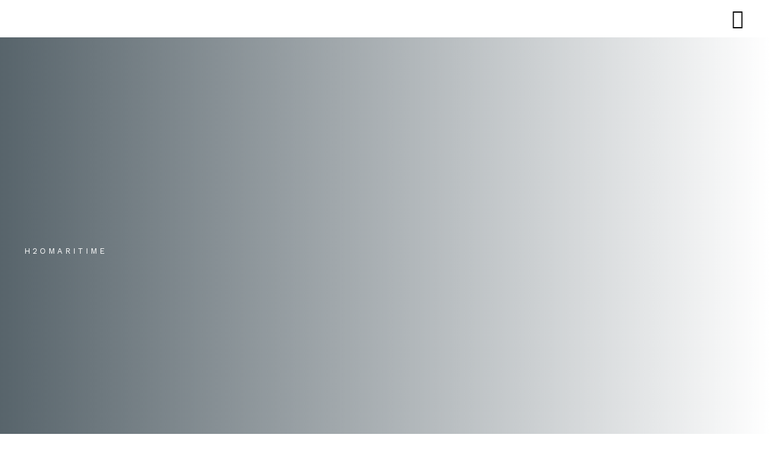

--- FILE ---
content_type: text/css
request_url: https://h2omaritime.com/wp-content/uploads/elementor/css/post-13.css?ver=1754057744
body_size: 1139
content:
.elementor-kit-13{--e-global-color-primary:#000000;--e-global-color-secondary:#0F212B;--e-global-color-text:#5B5B5B;--e-global-color-accent:#7EC1F3;--e-global-color-6140232:#7EC1F32B;--e-global-color-fc6d1d2:#F4F8FB;--e-global-typography-primary-font-family:"Prata";--e-global-typography-primary-font-size:65px;--e-global-typography-primary-font-weight:300;--e-global-typography-primary-text-transform:none;--e-global-typography-primary-font-style:normal;--e-global-typography-primary-line-height:1.3em;--e-global-typography-secondary-font-family:"Prata";--e-global-typography-secondary-font-size:45px;--e-global-typography-secondary-font-weight:300;--e-global-typography-secondary-text-transform:none;--e-global-typography-secondary-font-style:normal;--e-global-typography-secondary-line-height:1.4em;--e-global-typography-text-font-family:"Work Sans";--e-global-typography-text-font-size:14px;--e-global-typography-text-font-weight:300;--e-global-typography-text-text-transform:none;--e-global-typography-text-font-style:normal;--e-global-typography-text-line-height:1.8em;--e-global-typography-accent-font-family:"Work Sans";--e-global-typography-accent-font-size:13px;--e-global-typography-accent-font-weight:400;--e-global-typography-accent-text-transform:uppercase;--e-global-typography-accent-text-decoration:none;--e-global-typography-accent-letter-spacing:1px;--e-global-typography-2a3cdb7-font-family:"Prata";--e-global-typography-2a3cdb7-font-size:24px;--e-global-typography-2a3cdb7-font-weight:300;--e-global-typography-2a3cdb7-text-transform:none;--e-global-typography-2a3cdb7-font-style:normal;--e-global-typography-2a3cdb7-line-height:1.4em;--e-global-typography-c322b68-font-family:"Prata";--e-global-typography-c322b68-font-size:21px;--e-global-typography-c322b68-font-weight:300;--e-global-typography-c322b68-text-transform:none;--e-global-typography-c322b68-font-style:normal;--e-global-typography-c322b68-line-height:1.4em;--e-global-typography-de0b52d-font-family:"Prata";--e-global-typography-de0b52d-font-size:19px;--e-global-typography-de0b52d-font-weight:300;--e-global-typography-de0b52d-text-transform:none;--e-global-typography-de0b52d-font-style:normal;--e-global-typography-de0b52d-line-height:1.5em;--e-global-typography-a2bd6dc-font-family:"Prata";--e-global-typography-a2bd6dc-font-size:16px;--e-global-typography-a2bd6dc-font-weight:400;--e-global-typography-7889337-font-family:"Work Sans";--e-global-typography-7889337-font-size:15px;--e-global-typography-7889337-font-weight:400;--e-global-typography-7889337-text-transform:uppercase;--e-global-typography-7889337-letter-spacing:4px;--e-global-typography-325349b-font-family:"Prata";--e-global-typography-325349b-font-size:65px;--e-global-typography-325349b-font-weight:300;--e-global-typography-325349b-text-transform:none;--e-global-typography-325349b-font-style:normal;--e-global-typography-325349b-line-height:1.3em;--e-global-typography-da4e157-font-family:"Prata";--e-global-typography-da4e157-font-size:15px;--e-global-typography-da4e157-font-weight:400;--e-global-typography-da4e157-line-height:1.7em;--e-global-typography-9b6179a-font-family:"Work Sans";--e-global-typography-9b6179a-font-size:13px;--e-global-typography-9b6179a-font-weight:400;--e-global-typography-9b6179a-text-transform:uppercase;--e-global-typography-9b6179a-letter-spacing:1px;--e-global-typography-683e505-font-family:"Work Sans";--e-global-typography-683e505-font-size:14px;--e-global-typography-683e505-font-weight:300;--e-global-typography-683e505-text-transform:none;--e-global-typography-683e505-letter-spacing:0px;color:var( --e-global-color-text );font-family:var( --e-global-typography-text-font-family ), Sans-serif;font-size:var( --e-global-typography-text-font-size );font-weight:var( --e-global-typography-text-font-weight );text-transform:var( --e-global-typography-text-text-transform );font-style:var( --e-global-typography-text-font-style );line-height:var( --e-global-typography-text-line-height );}body{overflow-x:inherit !important;}.elementor a, .elementor a:link, .elementor a:focus, .elementor a:active, .elementor a:hover{text-decoration:inherit !important;}.elementor-kit-13 a{color:var( --e-global-color-accent );}.elementor a:link, .elementor .smooth-hover a:link, {transition:inherit;}.elementor-kit-13 a:hover{color:var( --e-global-color-secondary );}.elementor-kit-13 h1{color:var( --e-global-color-primary );font-family:"Prata", Sans-serif;font-size:65px;font-weight:300;text-transform:none;font-style:normal;line-height:1.3em;}.elementor-kit-13 h2{color:var( --e-global-color-primary );font-family:var( --e-global-typography-secondary-font-family ), Sans-serif;font-size:var( --e-global-typography-secondary-font-size );font-weight:var( --e-global-typography-secondary-font-weight );text-transform:var( --e-global-typography-secondary-text-transform );font-style:var( --e-global-typography-secondary-font-style );line-height:var( --e-global-typography-secondary-line-height );}.elementor-kit-13 h3{color:var( --e-global-color-primary );font-family:var( --e-global-typography-2a3cdb7-font-family ), Sans-serif;font-size:var( --e-global-typography-2a3cdb7-font-size );font-weight:var( --e-global-typography-2a3cdb7-font-weight );text-transform:var( --e-global-typography-2a3cdb7-text-transform );font-style:var( --e-global-typography-2a3cdb7-font-style );line-height:var( --e-global-typography-2a3cdb7-line-height );letter-spacing:var( --e-global-typography-2a3cdb7-letter-spacing );word-spacing:var( --e-global-typography-2a3cdb7-word-spacing );}.elementor-kit-13 h4{color:var( --e-global-color-primary );font-family:var( --e-global-typography-c322b68-font-family ), Sans-serif;font-size:var( --e-global-typography-c322b68-font-size );font-weight:var( --e-global-typography-c322b68-font-weight );text-transform:var( --e-global-typography-c322b68-text-transform );font-style:var( --e-global-typography-c322b68-font-style );line-height:var( --e-global-typography-c322b68-line-height );letter-spacing:var( --e-global-typography-c322b68-letter-spacing );word-spacing:var( --e-global-typography-c322b68-word-spacing );}.elementor-kit-13 h5{color:var( --e-global-color-primary );font-family:var( --e-global-typography-de0b52d-font-family ), Sans-serif;font-size:var( --e-global-typography-de0b52d-font-size );font-weight:var( --e-global-typography-de0b52d-font-weight );text-transform:var( --e-global-typography-de0b52d-text-transform );font-style:var( --e-global-typography-de0b52d-font-style );line-height:var( --e-global-typography-de0b52d-line-height );letter-spacing:var( --e-global-typography-de0b52d-letter-spacing );word-spacing:var( --e-global-typography-de0b52d-word-spacing );}.elementor-kit-13 h6{color:var( --e-global-color-primary );font-family:var( --e-global-typography-a2bd6dc-font-family ), Sans-serif;font-size:var( --e-global-typography-a2bd6dc-font-size );font-weight:var( --e-global-typography-a2bd6dc-font-weight );line-height:var( --e-global-typography-a2bd6dc-line-height );letter-spacing:var( --e-global-typography-a2bd6dc-letter-spacing );word-spacing:var( --e-global-typography-a2bd6dc-word-spacing );}.elementor-kit-13 button,.elementor-kit-13 input[type="button"],.elementor-kit-13 input[type="submit"],.elementor-kit-13 .elementor-button{font-family:var( --e-global-typography-accent-font-family ), Sans-serif;font-size:var( --e-global-typography-accent-font-size );font-weight:var( --e-global-typography-accent-font-weight );text-transform:var( --e-global-typography-accent-text-transform );text-decoration:var( --e-global-typography-accent-text-decoration );letter-spacing:var( --e-global-typography-accent-letter-spacing );color:#FFFFFF;background-color:var( --e-global-color-secondary );border-style:solid;border-width:0px 0px 0px 0px;border-radius:0px 0px 0px 0px;padding:15px 30px 14px 30px;}.elementor-kit-13 button:hover,.elementor-kit-13 button:focus,.elementor-kit-13 input[type="button"]:hover,.elementor-kit-13 input[type="button"]:focus,.elementor-kit-13 input[type="submit"]:hover,.elementor-kit-13 input[type="submit"]:focus,.elementor-kit-13 .elementor-button:hover,.elementor-kit-13 .elementor-button:focus{color:#FFFFFF;background-color:#364B57;}.elementor-kit-13 label{color:var( --e-global-color-secondary );font-family:var( --e-global-typography-9b6179a-font-family ), Sans-serif;font-size:var( --e-global-typography-9b6179a-font-size );font-weight:var( --e-global-typography-9b6179a-font-weight );text-transform:var( --e-global-typography-9b6179a-text-transform );line-height:var( --e-global-typography-9b6179a-line-height );letter-spacing:var( --e-global-typography-9b6179a-letter-spacing );word-spacing:var( --e-global-typography-9b6179a-word-spacing );}.elementor-kit-13 input:not([type="button"]):not([type="submit"]),.elementor-kit-13 textarea,.elementor-kit-13 .elementor-field-textual{font-family:var( --e-global-typography-text-font-family ), Sans-serif;font-size:var( --e-global-typography-text-font-size );font-weight:var( --e-global-typography-text-font-weight );text-transform:var( --e-global-typography-text-text-transform );font-style:var( --e-global-typography-text-font-style );line-height:var( --e-global-typography-text-line-height );color:var( --e-global-color-primary );background-color:#02010100;border-style:solid;border-width:1px 1px 1px 1px;border-color:var( --e-global-color-6140232 );border-radius:0px 0px 0px 0px;padding:12px 20px 12px 20px;}.elementor-kit-13 input:focus:not([type="button"]):not([type="submit"]),.elementor-kit-13 textarea:focus,.elementor-kit-13 .elementor-field-textual:focus{border-style:solid;border-color:var( --e-global-color-accent );}.elementor-section.elementor-section-boxed > .elementor-container{max-width:1140px;}.e-con{--container-max-width:1140px;}.elementor-widget:not(:last-child){margin-bottom:20px;}.elementor-element{--widgets-spacing:20px;}{}h1.entry-title{display:var(--page-title-display);}.elementor-kit-13 e-page-transition{background-color:#FFBC7D;}.site-header{padding-inline-end:0px;padding-inline-start:0px;}@media(max-width:1024px){.elementor-kit-13{--e-global-typography-primary-font-size:55px;--e-global-typography-secondary-font-size:36px;--e-global-typography-text-font-size:14px;--e-global-typography-accent-font-size:12px;--e-global-typography-2a3cdb7-font-size:21px;--e-global-typography-c322b68-font-size:19px;--e-global-typography-de0b52d-font-size:18px;--e-global-typography-325349b-font-size:60px;font-size:var( --e-global-typography-text-font-size );line-height:var( --e-global-typography-text-line-height );}.elementor-kit-13 h1{font-size:55px;}.elementor-kit-13 h2{font-size:var( --e-global-typography-secondary-font-size );line-height:var( --e-global-typography-secondary-line-height );}.elementor-kit-13 h3{font-size:var( --e-global-typography-2a3cdb7-font-size );line-height:var( --e-global-typography-2a3cdb7-line-height );letter-spacing:var( --e-global-typography-2a3cdb7-letter-spacing );word-spacing:var( --e-global-typography-2a3cdb7-word-spacing );}.elementor-kit-13 h4{font-size:var( --e-global-typography-c322b68-font-size );line-height:var( --e-global-typography-c322b68-line-height );letter-spacing:var( --e-global-typography-c322b68-letter-spacing );word-spacing:var( --e-global-typography-c322b68-word-spacing );}.elementor-kit-13 h5{font-size:var( --e-global-typography-de0b52d-font-size );line-height:var( --e-global-typography-de0b52d-line-height );letter-spacing:var( --e-global-typography-de0b52d-letter-spacing );word-spacing:var( --e-global-typography-de0b52d-word-spacing );}.elementor-kit-13 h6{font-size:var( --e-global-typography-a2bd6dc-font-size );line-height:var( --e-global-typography-a2bd6dc-line-height );letter-spacing:var( --e-global-typography-a2bd6dc-letter-spacing );word-spacing:var( --e-global-typography-a2bd6dc-word-spacing );}.elementor-kit-13 button,.elementor-kit-13 input[type="button"],.elementor-kit-13 input[type="submit"],.elementor-kit-13 .elementor-button{font-size:var( --e-global-typography-accent-font-size );letter-spacing:var( --e-global-typography-accent-letter-spacing );}.elementor-kit-13 label{font-size:var( --e-global-typography-9b6179a-font-size );line-height:var( --e-global-typography-9b6179a-line-height );letter-spacing:var( --e-global-typography-9b6179a-letter-spacing );word-spacing:var( --e-global-typography-9b6179a-word-spacing );}.elementor-kit-13 input:not([type="button"]):not([type="submit"]),.elementor-kit-13 textarea,.elementor-kit-13 .elementor-field-textual{font-size:var( --e-global-typography-text-font-size );line-height:var( --e-global-typography-text-line-height );}.elementor-section.elementor-section-boxed > .elementor-container{max-width:1024px;}.e-con{--container-max-width:1024px;}}@media(max-width:767px){.elementor-kit-13{--e-global-typography-primary-font-size:44px;--e-global-typography-secondary-font-size:31px;--e-global-typography-text-font-size:13px;--e-global-typography-accent-font-size:12px;--e-global-typography-2a3cdb7-font-size:20px;--e-global-typography-c322b68-font-size:18px;--e-global-typography-de0b52d-font-size:17px;--e-global-typography-a2bd6dc-font-size:15px;--e-global-typography-7889337-font-size:14px;--e-global-typography-325349b-font-size:60px;--e-global-typography-da4e157-font-size:14px;font-size:var( --e-global-typography-text-font-size );line-height:var( --e-global-typography-text-line-height );}.elementor-kit-13 h1{font-size:44px;}.elementor-kit-13 h2{font-size:var( --e-global-typography-secondary-font-size );line-height:var( --e-global-typography-secondary-line-height );}.elementor-kit-13 h3{font-size:var( --e-global-typography-2a3cdb7-font-size );line-height:var( --e-global-typography-2a3cdb7-line-height );letter-spacing:var( --e-global-typography-2a3cdb7-letter-spacing );word-spacing:var( --e-global-typography-2a3cdb7-word-spacing );}.elementor-kit-13 h4{font-size:var( --e-global-typography-c322b68-font-size );line-height:var( --e-global-typography-c322b68-line-height );letter-spacing:var( --e-global-typography-c322b68-letter-spacing );word-spacing:var( --e-global-typography-c322b68-word-spacing );}.elementor-kit-13 h5{font-size:var( --e-global-typography-de0b52d-font-size );line-height:var( --e-global-typography-de0b52d-line-height );letter-spacing:var( --e-global-typography-de0b52d-letter-spacing );word-spacing:var( --e-global-typography-de0b52d-word-spacing );}.elementor-kit-13 h6{font-size:var( --e-global-typography-a2bd6dc-font-size );line-height:var( --e-global-typography-a2bd6dc-line-height );letter-spacing:var( --e-global-typography-a2bd6dc-letter-spacing );word-spacing:var( --e-global-typography-a2bd6dc-word-spacing );}.elementor-kit-13 button,.elementor-kit-13 input[type="button"],.elementor-kit-13 input[type="submit"],.elementor-kit-13 .elementor-button{font-size:var( --e-global-typography-accent-font-size );letter-spacing:var( --e-global-typography-accent-letter-spacing );}.elementor-kit-13 label{font-size:var( --e-global-typography-9b6179a-font-size );line-height:var( --e-global-typography-9b6179a-line-height );letter-spacing:var( --e-global-typography-9b6179a-letter-spacing );word-spacing:var( --e-global-typography-9b6179a-word-spacing );}.elementor-kit-13 input:not([type="button"]):not([type="submit"]),.elementor-kit-13 textarea,.elementor-kit-13 .elementor-field-textual{font-size:var( --e-global-typography-text-font-size );line-height:var( --e-global-typography-text-line-height );}.elementor-section.elementor-section-boxed > .elementor-container{max-width:767px;}.e-con{--container-max-width:767px;}}

--- FILE ---
content_type: text/css
request_url: https://h2omaritime.com/wp-content/uploads/elementor/css/post-400.css?ver=1754065007
body_size: 1300
content:
.elementor-400 .elementor-element.elementor-element-db449fe > .elementor-container{max-width:1200px;min-height:600px;}.elementor-400 .elementor-element.elementor-element-db449fe > .elementor-container > .elementor-column > .elementor-widget-wrap{align-content:center;align-items:center;}.elementor-400 .elementor-element.elementor-element-db449fe.ob-is-breaking-bad > .elementor-container > .elementor-row, .elementor-400 .elementor-element.elementor-element-db449fe.ob-is-breaking-bad > .elementor-container{justify-content:flex-start !important;flex-direction:row;}.elementor-400 .elementor-element.elementor-element-db449fe.ob-is-breaking-bad.ob-bb-inner > .elementor-container > .elementor-row, .elementor-400 .elementor-element.elementor-element-db449fe.ob-is-breaking-bad.ob-bb-inner > .elementor-container{justify-content:flex-start !important;flex-direction:row;}.elementor-400 .elementor-element.elementor-element-db449fe.ob-is-breaking-bad.ob-is-glider > .elementor-container.swiper-container-vertical > .elementor-row, .elementor-400 .elementor-element.elementor-element-db449fe.ob-is-breaking-bad.ob-is-glider > .elementor-container.swiper-container-vertical{flex-direction:column;}.elementor-400 .elementor-element.elementor-element-db449fe.ob-is-breaking-bad.ob-is-glider.ob-bb-inner > .elementor-container.swiper-container-vertical > .elementor-row, .elementor-400 .elementor-element.elementor-element-db449fe.ob-is-breaking-bad.ob-is-glider.ob-bb-inner > .elementor-container.swiper-container-vertical{flex-direction:column;}.elementor-400 .elementor-element.elementor-element-db449fe.ob-is-breaking-bad.ob-bb-inner{width:100%;flex:unset;align-self:inherit;}.elementor-400 .elementor-element.elementor-element-db449fe .elementor-background-slideshow__slide__image{background-size:cover;background-position:center center;}.elementor-400 .elementor-element.elementor-element-db449fe > .elementor-background-overlay{background-color:transparent;background-image:linear-gradient(90deg, var( --e-global-color-secondary ) 0%, #7EC1F300 100%);opacity:0.7;transition:background 0.3s, border-radius 0.3s, opacity 0.3s;}.elementor-400 .elementor-element.elementor-element-db449fe{transition:all 400ms;padding:100px 0px 100px 0px;}.elementor-400 .elementor-element.elementor-element-6259266.elementor-column{align-self:inherit;cursor:default;}.elementor-400 .elementor-element.elementor-element-6259266 > .elementor-element-populated{padding:0% 0% 0% 0%;}.elementor-400 .elementor-element.elementor-element-6259266{transition:all 400ms;}.elementor-400 .elementor-element.elementor-element-ae492a2 .elementor-heading-title{color:#FFFFFF;font-family:"Work Sans", Sans-serif;font-size:13px;font-weight:400;text-transform:uppercase;letter-spacing:4px;}.elementor-400 .elementor-element.elementor-element-ae492a2.ob-harakiri{writing-mode:inherit;}.elementor-400 .elementor-element.elementor-element-ae492a2.ob-harakiri .elementor-heading-title{writing-mode:inherit;transform:rotate(0deg);}.elementor-400 .elementor-element.elementor-element-ae492a2.ob-harakiri .elementor-widget-container > div{writing-mode:inherit;transform:rotate(0deg);}.elementor-400 .elementor-element.elementor-element-ae492a2 .elementor-widget-container{text-indent:0px;mix-blend-mode:inherit;transition:all 400ms;}.elementor-400 .elementor-element.elementor-element-6244775 .elementor-heading-title{color:#FFFFFF;font-family:"Prata", Sans-serif;font-size:55px;font-weight:300;text-transform:none;font-style:normal;line-height:1.3em;}.elementor-400 .elementor-element.elementor-element-6244775.ob-harakiri{writing-mode:inherit;}.elementor-400 .elementor-element.elementor-element-6244775.ob-harakiri .elementor-heading-title{writing-mode:inherit;transform:rotate(0deg);}.elementor-400 .elementor-element.elementor-element-6244775.ob-harakiri .elementor-widget-container > div{writing-mode:inherit;transform:rotate(0deg);}.elementor-400 .elementor-element.elementor-element-6244775 .elementor-widget-container{text-indent:0px;mix-blend-mode:inherit;transition:all 400ms;}.elementor-bc-flex-widget .elementor-400 .elementor-element.elementor-element-78f5e18.elementor-column .elementor-widget-wrap{align-items:flex-start;}.elementor-400 .elementor-element.elementor-element-78f5e18.elementor-column.elementor-element[data-element_type="column"] > .elementor-widget-wrap.elementor-element-populated{align-content:flex-start;align-items:flex-start;}.elementor-400 .elementor-element.elementor-element-78f5e18.elementor-column > .elementor-widget-wrap{justify-content:flex-end;}.elementor-400 .elementor-element.elementor-element-78f5e18.elementor-column{align-self:inherit;cursor:default;}.elementor-400 .elementor-element.elementor-element-78f5e18{transition:all 400ms;}.elementor-400 .elementor-element.elementor-element-4200234 > .elementor-container{max-width:1200px;}.elementor-400 .elementor-element.elementor-element-4200234.ob-is-breaking-bad > .elementor-container > .elementor-row, .elementor-400 .elementor-element.elementor-element-4200234.ob-is-breaking-bad > .elementor-container{justify-content:flex-start !important;flex-direction:row;}.elementor-400 .elementor-element.elementor-element-4200234.ob-is-breaking-bad.ob-bb-inner > .elementor-container > .elementor-row, .elementor-400 .elementor-element.elementor-element-4200234.ob-is-breaking-bad.ob-bb-inner > .elementor-container{justify-content:flex-start !important;flex-direction:row;}.elementor-400 .elementor-element.elementor-element-4200234.ob-is-breaking-bad.ob-is-glider > .elementor-container.swiper-container-vertical > .elementor-row, .elementor-400 .elementor-element.elementor-element-4200234.ob-is-breaking-bad.ob-is-glider > .elementor-container.swiper-container-vertical{flex-direction:column;}.elementor-400 .elementor-element.elementor-element-4200234.ob-is-breaking-bad.ob-is-glider.ob-bb-inner > .elementor-container.swiper-container-vertical > .elementor-row, .elementor-400 .elementor-element.elementor-element-4200234.ob-is-breaking-bad.ob-is-glider.ob-bb-inner > .elementor-container.swiper-container-vertical{flex-direction:column;}.elementor-400 .elementor-element.elementor-element-4200234.ob-is-breaking-bad.ob-bb-inner{width:100%;flex:unset;align-self:inherit;}.elementor-400 .elementor-element.elementor-element-4200234{padding:100px 0px 50px 0px;transition:all 400ms;}.elementor-bc-flex-widget .elementor-400 .elementor-element.elementor-element-5e2f412.elementor-column .elementor-widget-wrap{align-items:flex-start;}.elementor-400 .elementor-element.elementor-element-5e2f412.elementor-column.elementor-element[data-element_type="column"] > .elementor-widget-wrap.elementor-element-populated{align-content:flex-start;align-items:flex-start;}.elementor-400 .elementor-element.elementor-element-5e2f412.elementor-column > .elementor-widget-wrap{justify-content:center;}.elementor-400 .elementor-element.elementor-element-5e2f412.elementor-column{align-self:inherit;cursor:default;}.elementor-400 .elementor-element.elementor-element-5e2f412 > .elementor-element-populated{padding:0% 8% 0% 0%;}.elementor-400 .elementor-element.elementor-element-5e2f412{transition:all 400ms;}.elementor-400 .elementor-element.elementor-element-fb940d6{text-align:left;}.elementor-400 .elementor-element.elementor-element-fb940d6 .elementor-heading-title{color:#0F212B;font-family:"Prata", Sans-serif;font-size:32px;font-weight:600;text-transform:none;font-style:normal;line-height:1.4em;}.elementor-400 .elementor-element.elementor-element-fb940d6 .elementor-widget-container{transition:all 400ms;}.elementor-400 .elementor-element.elementor-element-adb3da8{text-align:left;color:#000000;font-family:"Work Sans", Sans-serif;font-size:16px;font-weight:400;text-transform:none;font-style:normal;line-height:1.8em;}.elementor-400 .elementor-element.elementor-element-adb3da8.ob-harakiri{writing-mode:inherit;}.elementor-400 .elementor-element.elementor-element-adb3da8.ob-harakiri .elementor-heading-title{writing-mode:inherit;transform:rotate(0deg);}.elementor-400 .elementor-element.elementor-element-adb3da8.ob-harakiri .elementor-widget-container > div{writing-mode:inherit;transform:rotate(0deg);}.elementor-400 .elementor-element.elementor-element-adb3da8 .elementor-widget-container{text-indent:0px;mix-blend-mode:inherit;transition:all 400ms;}.elementor-400 .elementor-element.elementor-element-adb3da8 > .elementor-widget-container{margin:0px 30px 0px 0px;}.elementor-400 .elementor-element.elementor-element-fa38174{text-align:left;}.elementor-400 .elementor-element.elementor-element-fa38174 .elementor-heading-title{color:#0F212B;font-family:"Prata", Sans-serif;font-size:32px;font-weight:600;text-transform:none;font-style:normal;line-height:1.4em;}.elementor-400 .elementor-element.elementor-element-fa38174 .elementor-widget-container{transition:all 400ms;}.elementor-400 .elementor-element.elementor-element-33e4cc9{text-align:left;color:#000000;font-family:"Work Sans", Sans-serif;font-size:16px;font-weight:400;text-transform:none;font-style:normal;line-height:1.8em;}.elementor-400 .elementor-element.elementor-element-33e4cc9.ob-harakiri{writing-mode:inherit;}.elementor-400 .elementor-element.elementor-element-33e4cc9.ob-harakiri .elementor-heading-title{writing-mode:inherit;transform:rotate(0deg);}.elementor-400 .elementor-element.elementor-element-33e4cc9.ob-harakiri .elementor-widget-container > div{writing-mode:inherit;transform:rotate(0deg);}.elementor-400 .elementor-element.elementor-element-33e4cc9 .elementor-widget-container{text-indent:0px;mix-blend-mode:inherit;transition:all 400ms;}.elementor-400 .elementor-element.elementor-element-33e4cc9 > .elementor-widget-container{margin:0px 30px 0px 0px;}.elementor-400 .elementor-element.elementor-element-e7f0f71.elementor-column{align-self:inherit;cursor:default;}.elementor-400 .elementor-element.elementor-element-e7f0f71 > .elementor-element-populated{margin:0px 0px 0px 0px;--e-column-margin-right:0px;--e-column-margin-left:0px;padding:0px 0px 0px 0px;}.elementor-400 .elementor-element.elementor-element-e7f0f71{transition:all 400ms;}.elementor-400 .elementor-element.elementor-element-0467a84 img{object-position:center center;border-style:solid;border-width:1px 1px 1px 1px;border-color:#7EC1F31F;}.elementor-400 .elementor-element.elementor-element-0467a84 .elementor-widget-container{transition:all 400ms;}.elementor-400 .elementor-element.elementor-element-fdd56a3{text-align:right;width:100%;max-width:100%;}.elementor-400 .elementor-element.elementor-element-fdd56a3 img{width:100%;object-position:center center;}.elementor-400 .elementor-element.elementor-element-fdd56a3 > .elementor-widget-container{margin:0px 0px 0px 0px;padding:0px 0px 0px 0px;}.elementor-400 .elementor-element.elementor-element-fdd56a3 .elementor-widget-container{transition:all 400ms;}.elementor-400 .elementor-element.elementor-element-e21ce04 > .elementor-container{max-width:1200px;}.elementor-400 .elementor-element.elementor-element-e21ce04.ob-is-breaking-bad > .elementor-container > .elementor-row, .elementor-400 .elementor-element.elementor-element-e21ce04.ob-is-breaking-bad > .elementor-container{justify-content:flex-start !important;flex-direction:row;}.elementor-400 .elementor-element.elementor-element-e21ce04.ob-is-breaking-bad.ob-bb-inner > .elementor-container > .elementor-row, .elementor-400 .elementor-element.elementor-element-e21ce04.ob-is-breaking-bad.ob-bb-inner > .elementor-container{justify-content:flex-start !important;flex-direction:row;}.elementor-400 .elementor-element.elementor-element-e21ce04.ob-is-breaking-bad.ob-is-glider > .elementor-container.swiper-container-vertical > .elementor-row, .elementor-400 .elementor-element.elementor-element-e21ce04.ob-is-breaking-bad.ob-is-glider > .elementor-container.swiper-container-vertical{flex-direction:column;}.elementor-400 .elementor-element.elementor-element-e21ce04.ob-is-breaking-bad.ob-is-glider.ob-bb-inner > .elementor-container.swiper-container-vertical > .elementor-row, .elementor-400 .elementor-element.elementor-element-e21ce04.ob-is-breaking-bad.ob-is-glider.ob-bb-inner > .elementor-container.swiper-container-vertical{flex-direction:column;}.elementor-400 .elementor-element.elementor-element-e21ce04.ob-is-breaking-bad.ob-bb-inner{width:100%;flex:unset;align-self:inherit;}.elementor-400 .elementor-element.elementor-element-e21ce04{padding:0px 0px 100px 0px;transition:all 400ms;}.elementor-400 .elementor-element.elementor-element-be4288e.elementor-column{align-self:inherit;cursor:default;}.elementor-400 .elementor-element.elementor-element-be4288e > .elementor-element-populated{border-style:none;transition:background 0.3s, border 0.3s, border-radius 0.3s, box-shadow 0.3s;margin:0px 0px 70px 0px;--e-column-margin-right:0px;--e-column-margin-left:0px;padding:10px 10px 10px 10px;}.elementor-400 .elementor-element.elementor-element-be4288e > .elementor-element-populated > .elementor-background-overlay{transition:background 0.3s, border-radius 0.3s, opacity 0.3s;}.elementor-400 .elementor-element.elementor-element-be4288e{transition:all 400ms;}.elementor-400 .elementor-element.elementor-element-02bddb4{--e-image-carousel-slides-to-show:1;}.elementor-400 .elementor-element.elementor-element-02bddb4 .elementor-widget-container{transition:all 400ms;}.elementor-400 .elementor-element.elementor-element-befc060{--e-image-carousel-slides-to-show:1;}.elementor-400 .elementor-element.elementor-element-befc060 .elementor-widget-container{transition:all 400ms;}.elementor-bc-flex-widget .elementor-400 .elementor-element.elementor-element-9f45d1d.elementor-column .elementor-widget-wrap{align-items:flex-start;}.elementor-400 .elementor-element.elementor-element-9f45d1d.elementor-column.elementor-element[data-element_type="column"] > .elementor-widget-wrap.elementor-element-populated{align-content:flex-start;align-items:flex-start;}.elementor-400 .elementor-element.elementor-element-9f45d1d.elementor-column{align-self:inherit;cursor:default;}.elementor-400 .elementor-element.elementor-element-9f45d1d > .elementor-element-populated{margin:50px 0px 0px 50px;--e-column-margin-right:0px;--e-column-margin-left:50px;padding:0px 0px 0px 0px;}.elementor-400 .elementor-element.elementor-element-9f45d1d{transition:all 400ms;}.elementor-400 .elementor-element.elementor-element-ec064fe{text-align:left;}.elementor-400 .elementor-element.elementor-element-ec064fe .elementor-heading-title{color:#0F212B;font-family:"Prata", Sans-serif;font-size:32px;font-weight:600;text-transform:none;font-style:normal;line-height:1.4em;}.elementor-400 .elementor-element.elementor-element-ec064fe > .elementor-widget-container{margin:0px 0px 0px 40px;}.elementor-400 .elementor-element.elementor-element-ec064fe .elementor-widget-container{transition:all 400ms;}.elementor-400 .elementor-element.elementor-element-055edad{text-align:left;color:#000000;font-family:"Work Sans", Sans-serif;font-size:16px;font-weight:400;text-transform:none;font-style:normal;line-height:1.8em;}.elementor-400 .elementor-element.elementor-element-055edad.ob-harakiri{writing-mode:inherit;}.elementor-400 .elementor-element.elementor-element-055edad.ob-harakiri .elementor-heading-title{writing-mode:inherit;transform:rotate(0deg);}.elementor-400 .elementor-element.elementor-element-055edad.ob-harakiri .elementor-widget-container > div{writing-mode:inherit;transform:rotate(0deg);}.elementor-400 .elementor-element.elementor-element-055edad .elementor-widget-container{text-indent:0px;mix-blend-mode:inherit;transition:all 400ms;}.elementor-400 .elementor-element.elementor-element-055edad > .elementor-widget-container{margin:0px 0px 0px 40px;}:root{--page-title-display:none;}html, body{overflow-x:auto;}@media(min-width:768px){.elementor-400 .elementor-element.elementor-element-6259266{width:53.667%;}.elementor-400 .elementor-element.elementor-element-78f5e18{width:46.333%;}.elementor-400 .elementor-element.elementor-element-5e2f412{width:61.244%;}.elementor-400 .elementor-element.elementor-element-e7f0f71{width:38.756%;}.elementor-400 .elementor-element.elementor-element-be4288e{width:54.5%;}.elementor-400 .elementor-element.elementor-element-9f45d1d{width:45.5%;}}@media(max-width:1024px){.elementor-400 .elementor-element.elementor-element-db449fe{padding:70px 30px 70px 30px;}.elementor-400 .elementor-element.elementor-element-6259266 > .elementor-element-populated{padding:0% 30% 0% 0%;}.elementor-400 .elementor-element.elementor-element-6244775 .elementor-heading-title{font-size:55px;}.elementor-400 .elementor-element.elementor-element-4200234{padding:70px 30px 70px 30px;}.elementor-400 .elementor-element.elementor-element-fb940d6 .elementor-heading-title{font-size:21px;}.elementor-400 .elementor-element.elementor-element-adb3da8{font-size:14px;}.elementor-400 .elementor-element.elementor-element-adb3da8 > .elementor-widget-container{margin:0px 50px 0px 50px;}.elementor-400 .elementor-element.elementor-element-fa38174 .elementor-heading-title{font-size:21px;}.elementor-400 .elementor-element.elementor-element-33e4cc9{font-size:14px;}.elementor-400 .elementor-element.elementor-element-33e4cc9 > .elementor-widget-container{margin:0px 50px 0px 50px;}.elementor-400 .elementor-element.elementor-element-e21ce04{padding:70px 30px 70px 30px;}.elementor-400 .elementor-element.elementor-element-9f45d1d > .elementor-element-populated{padding:0px 0px 0px 30px;}.elementor-400 .elementor-element.elementor-element-ec064fe .elementor-heading-title{font-size:21px;}.elementor-400 .elementor-element.elementor-element-055edad{font-size:14px;}.elementor-400 .elementor-element.elementor-element-055edad > .elementor-widget-container{margin:0px 50px 0px 50px;}}@media(max-width:767px){.elementor-400 .elementor-element.elementor-element-db449fe > .elementor-container{min-height:150px;}.elementor-400 .elementor-element.elementor-element-db449fe{padding:140px 20px 100px 20px;}.elementor-400 .elementor-element.elementor-element-6259266 > .elementor-element-populated{padding:0% 0% 0% 0%;}.elementor-400 .elementor-element.elementor-element-6244775 .elementor-heading-title{font-size:32px;}.elementor-400 .elementor-element.elementor-element-4200234{padding:70px 20px 70px 20px;}.elementor-400 .elementor-element.elementor-element-fb940d6 .elementor-heading-title{font-size:20px;}.elementor-400 .elementor-element.elementor-element-adb3da8{font-size:13px;}.elementor-400 .elementor-element.elementor-element-adb3da8 > .elementor-widget-container{margin:0px 0px 0px 0px;}.elementor-400 .elementor-element.elementor-element-fa38174 .elementor-heading-title{font-size:20px;}.elementor-400 .elementor-element.elementor-element-33e4cc9{font-size:13px;}.elementor-400 .elementor-element.elementor-element-33e4cc9 > .elementor-widget-container{margin:0px 0px 0px 0px;}.elementor-400 .elementor-element.elementor-element-e21ce04{padding:70px 20px 70px 20px;}.elementor-400 .elementor-element.elementor-element-be4288e > .elementor-element-populated{margin:0px 0px 0px 0px;--e-column-margin-right:0px;--e-column-margin-left:0px;padding:0px 0px 0px 0px;}.elementor-400 .elementor-element.elementor-element-9f45d1d > .elementor-element-populated{margin:0px 0px 0px 0px;--e-column-margin-right:0px;--e-column-margin-left:0px;padding:0px 0px 20px 0px;}.elementor-400 .elementor-element.elementor-element-ec064fe .elementor-heading-title{font-size:20px;}.elementor-400 .elementor-element.elementor-element-055edad{font-size:13px;}.elementor-400 .elementor-element.elementor-element-055edad > .elementor-widget-container{margin:0px 0px 0px 0px;}}

--- FILE ---
content_type: text/css
request_url: https://h2omaritime.com/wp-content/uploads/elementor/css/post-17.css?ver=1757579682
body_size: 2549
content:
.elementor-17 .elementor-element.elementor-element-27548fcf > .elementor-container{max-width:1200px;}.elementor-17 .elementor-element.elementor-element-27548fcf.ob-is-breaking-bad > .elementor-container > .elementor-row, .elementor-17 .elementor-element.elementor-element-27548fcf.ob-is-breaking-bad > .elementor-container{justify-content:flex-start !important;flex-direction:row;}.elementor-17 .elementor-element.elementor-element-27548fcf.ob-is-breaking-bad.ob-bb-inner > .elementor-container > .elementor-row, .elementor-17 .elementor-element.elementor-element-27548fcf.ob-is-breaking-bad.ob-bb-inner > .elementor-container{justify-content:flex-start !important;flex-direction:row;}.elementor-17 .elementor-element.elementor-element-27548fcf.ob-is-breaking-bad.ob-is-glider > .elementor-container.swiper-container-vertical > .elementor-row, .elementor-17 .elementor-element.elementor-element-27548fcf.ob-is-breaking-bad.ob-is-glider > .elementor-container.swiper-container-vertical{flex-direction:column;}.elementor-17 .elementor-element.elementor-element-27548fcf.ob-is-breaking-bad.ob-is-glider.ob-bb-inner > .elementor-container.swiper-container-vertical > .elementor-row, .elementor-17 .elementor-element.elementor-element-27548fcf.ob-is-breaking-bad.ob-is-glider.ob-bb-inner > .elementor-container.swiper-container-vertical{flex-direction:column;}.elementor-17 .elementor-element.elementor-element-27548fcf.ob-is-breaking-bad.ob-bb-inner{width:100%;flex:unset;align-self:inherit;}.elementor-17 .elementor-element.elementor-element-27548fcf:not(.elementor-motion-effects-element-type-background), .elementor-17 .elementor-element.elementor-element-27548fcf > .elementor-motion-effects-container > .elementor-motion-effects-layer{background-color:var( --e-global-color-secondary );}.elementor-17 .elementor-element.elementor-element-27548fcf{border-style:solid;border-width:0px 0px 0px 0px;border-color:#0000000F;transition:all 400ms;padding:8px 0px 8px 0px;z-index:5;}.elementor-17 .elementor-element.elementor-element-27548fcf > .elementor-background-overlay{transition:background 0.3s, border-radius 0.3s, opacity 0.3s;}.elementor-bc-flex-widget .elementor-17 .elementor-element.elementor-element-6bdbc32e.elementor-column .elementor-widget-wrap{align-items:center;}.elementor-17 .elementor-element.elementor-element-6bdbc32e.elementor-column.elementor-element[data-element_type="column"] > .elementor-widget-wrap.elementor-element-populated{align-content:center;align-items:center;}.elementor-17 .elementor-element.elementor-element-6bdbc32e.elementor-column{align-self:inherit;cursor:default;}.elementor-17 .elementor-element.elementor-element-6bdbc32e > .elementor-element-populated{padding:0px 0px 0px 0px;}.elementor-17 .elementor-element.elementor-element-6bdbc32e{transition:all 400ms;}.elementor-17 .elementor-element.elementor-element-3476eae8 .ekit-header-info > li > a{color:#FFFFFF;font-family:var( --e-global-typography-text-font-family ), Sans-serif;font-size:var( --e-global-typography-text-font-size );font-weight:var( --e-global-typography-text-font-weight );text-transform:var( --e-global-typography-text-text-transform );font-style:var( --e-global-typography-text-font-style );line-height:var( --e-global-typography-text-line-height );}.elementor-17 .elementor-element.elementor-element-3476eae8 .ekit-header-info > li > a i{color:#7EC1F3;font-size:14px;}.elementor-17 .elementor-element.elementor-element-3476eae8 .ekit-header-info > li > a svg path{stroke:#7EC1F3;fill:#7EC1F3;}.elementor-17 .elementor-element.elementor-element-3476eae8 .ekit-header-info > li > a svg{max-width:14px;height:auto;}.elementor-17 .elementor-element.elementor-element-3476eae8 .ekit-header-info > li > a i, .elementor-17 .elementor-element.elementor-element-3476eae8 .ekit-header-info > li > a svg{margin-right:10px;}.elementor-17 .elementor-element.elementor-element-3476eae8 > .elementor-widget-container{margin:0px 0px 0px 0px;padding:0px 30px 0px 0px;border-style:solid;border-width:0px 1px 0px 0px;border-color:#FFFFFF26;}.elementor-17 .elementor-element.elementor-element-3476eae8{width:auto;max-width:auto;}.elementor-17 .elementor-element.elementor-element-3476eae8 .elementor-widget-container{transition:all 400ms;}.elementor-17 .elementor-element.elementor-element-543502fa .ekit-header-info > li > a{color:#FFFFFF;font-family:var( --e-global-typography-text-font-family ), Sans-serif;font-size:var( --e-global-typography-text-font-size );font-weight:var( --e-global-typography-text-font-weight );text-transform:var( --e-global-typography-text-text-transform );font-style:var( --e-global-typography-text-font-style );line-height:var( --e-global-typography-text-line-height );}.elementor-17 .elementor-element.elementor-element-543502fa .ekit-header-info > li > a i{color:#7EC1F3;font-size:14px;}.elementor-17 .elementor-element.elementor-element-543502fa .ekit-header-info > li > a svg path{stroke:#7EC1F3;fill:#7EC1F3;}.elementor-17 .elementor-element.elementor-element-543502fa .ekit-header-info > li > a svg{max-width:14px;height:auto;}.elementor-17 .elementor-element.elementor-element-543502fa .ekit-header-info > li > a i, .elementor-17 .elementor-element.elementor-element-543502fa .ekit-header-info > li > a svg{margin-right:10px;}.elementor-17 .elementor-element.elementor-element-543502fa > .elementor-widget-container{margin:0px 0px 0px 0px;padding:0px 0px 0px 30px;border-style:solid;border-width:0px 0px 0px 0px;border-color:#0000000F;}.elementor-17 .elementor-element.elementor-element-543502fa{width:auto;max-width:auto;}.elementor-17 .elementor-element.elementor-element-543502fa .elementor-widget-container{transition:all 400ms;}.elementor-bc-flex-widget .elementor-17 .elementor-element.elementor-element-56858bc4.elementor-column .elementor-widget-wrap{align-items:center;}.elementor-17 .elementor-element.elementor-element-56858bc4.elementor-column.elementor-element[data-element_type="column"] > .elementor-widget-wrap.elementor-element-populated{align-content:center;align-items:center;}.elementor-17 .elementor-element.elementor-element-56858bc4.elementor-column{align-self:inherit;cursor:default;}.elementor-17 .elementor-element.elementor-element-56858bc4 > .elementor-element-populated{padding:0px 0px 0px 0px;}.elementor-17 .elementor-element.elementor-element-56858bc4{transition:all 400ms;}.elementor-17 .elementor-element.elementor-element-74ca6079{--grid-template-columns:repeat(0, auto);--icon-size:13px;--grid-column-gap:25px;--grid-row-gap:0px;}.elementor-17 .elementor-element.elementor-element-74ca6079 .elementor-widget-container{text-align:right;transition:all 400ms;}.elementor-17 .elementor-element.elementor-element-74ca6079 .elementor-social-icon{background-color:#0A07F900;--icon-padding:0em;}.elementor-17 .elementor-element.elementor-element-74ca6079 .elementor-social-icon i{color:#FFFFFF;}.elementor-17 .elementor-element.elementor-element-74ca6079 .elementor-social-icon svg{fill:#FFFFFF;}.elementor-17 .elementor-element.elementor-element-74ca6079 .elementor-icon{border-radius:0px 0px 0px 0px;}.elementor-17 .elementor-element.elementor-element-74ca6079 .elementor-social-icon:hover i{color:var( --e-global-color-accent );}.elementor-17 .elementor-element.elementor-element-74ca6079 .elementor-social-icon:hover svg{fill:var( --e-global-color-accent );}.elementor-17 .elementor-element.elementor-element-3a73a7e4 > .elementor-container{max-width:1200px;}.elementor-17 .elementor-element.elementor-element-3a73a7e4.ob-is-breaking-bad > .elementor-container > .elementor-row, .elementor-17 .elementor-element.elementor-element-3a73a7e4.ob-is-breaking-bad > .elementor-container{justify-content:flex-start !important;flex-direction:row;}.elementor-17 .elementor-element.elementor-element-3a73a7e4.ob-is-breaking-bad.ob-bb-inner > .elementor-container > .elementor-row, .elementor-17 .elementor-element.elementor-element-3a73a7e4.ob-is-breaking-bad.ob-bb-inner > .elementor-container{justify-content:flex-start !important;flex-direction:row;}.elementor-17 .elementor-element.elementor-element-3a73a7e4.ob-is-breaking-bad.ob-is-glider > .elementor-container.swiper-container-vertical > .elementor-row, .elementor-17 .elementor-element.elementor-element-3a73a7e4.ob-is-breaking-bad.ob-is-glider > .elementor-container.swiper-container-vertical{flex-direction:column;}.elementor-17 .elementor-element.elementor-element-3a73a7e4.ob-is-breaking-bad.ob-is-glider.ob-bb-inner > .elementor-container.swiper-container-vertical > .elementor-row, .elementor-17 .elementor-element.elementor-element-3a73a7e4.ob-is-breaking-bad.ob-is-glider.ob-bb-inner > .elementor-container.swiper-container-vertical{flex-direction:column;}.elementor-17 .elementor-element.elementor-element-3a73a7e4.ob-is-breaking-bad.ob-bb-inner{width:100%;flex:unset;align-self:inherit;}.elementor-17 .elementor-element.elementor-element-3a73a7e4:not(.elementor-motion-effects-element-type-background), .elementor-17 .elementor-element.elementor-element-3a73a7e4 > .elementor-motion-effects-container > .elementor-motion-effects-layer{background-color:#FFFFFF;}.elementor-17 .elementor-element.elementor-element-3a73a7e4{border-style:solid;border-width:0px 0px 0px 0px;border-color:#121F3E1C;transition:all 400ms;margin-top:0px;margin-bottom:0px;padding:15px 0px 15px 0px;z-index:10;}.elementor-17 .elementor-element.elementor-element-3a73a7e4 > .elementor-background-overlay{transition:background 0.3s, border-radius 0.3s, opacity 0.3s;}.elementor-bc-flex-widget .elementor-17 .elementor-element.elementor-element-113b98e5.elementor-column .elementor-widget-wrap{align-items:center;}.elementor-17 .elementor-element.elementor-element-113b98e5.elementor-column.elementor-element[data-element_type="column"] > .elementor-widget-wrap.elementor-element-populated{align-content:center;align-items:center;}.elementor-17 .elementor-element.elementor-element-113b98e5.elementor-column{align-self:inherit;cursor:default;}.elementor-17 .elementor-element.elementor-element-113b98e5 > .elementor-element-populated{border-style:solid;border-width:0px 0px 0px 0px;border-color:#121F3E0F;transition:background 0.3s, border 0.3s, border-radius 0.3s, box-shadow 0.3s;padding:0px 0px 0px 0px;}.elementor-17 .elementor-element.elementor-element-113b98e5 > .elementor-element-populated > .elementor-background-overlay{transition:background 0.3s, border-radius 0.3s, opacity 0.3s;}.elementor-17 .elementor-element.elementor-element-113b98e5{transition:all 400ms;}.elementor-17 .elementor-element.elementor-element-526d0610{text-align:left;}.elementor-17 .elementor-element.elementor-element-526d0610 img{width:100%;filter:brightness( 100% ) contrast( 100% ) saturate( 100% ) blur( 0px ) hue-rotate( 0deg );}.elementor-17 .elementor-element.elementor-element-526d0610 > .elementor-widget-container{margin:0px 0px -4px 0px;border-style:solid;border-width:0px 0px 0px 0px;border-color:#FFFFFF63;}.elementor-17 .elementor-element.elementor-element-526d0610 .elementor-widget-container{transition:all 400ms;}.elementor-bc-flex-widget .elementor-17 .elementor-element.elementor-element-4d43cf44.elementor-column .elementor-widget-wrap{align-items:center;}.elementor-17 .elementor-element.elementor-element-4d43cf44.elementor-column.elementor-element[data-element_type="column"] > .elementor-widget-wrap.elementor-element-populated{align-content:center;align-items:center;}.elementor-17 .elementor-element.elementor-element-4d43cf44.elementor-column{align-self:inherit;cursor:default;}.elementor-17 .elementor-element.elementor-element-4d43cf44 > .elementor-element-populated{border-style:solid;border-width:0px 0px 0px 0px;border-color:#121F3E0F;transition:background 0.3s, border 0.3s, border-radius 0.3s, box-shadow 0.3s;padding:0px 0px 0px 0px;}.elementor-17 .elementor-element.elementor-element-4d43cf44 > .elementor-element-populated > .elementor-background-overlay{transition:background 0.3s, border-radius 0.3s, opacity 0.3s;}.elementor-17 .elementor-element.elementor-element-4d43cf44{transition:all 400ms;}.elementor-17 .elementor-element.elementor-element-62e4996b.ob-is-breaking-bad > .elementor-container > .elementor-row, .elementor-17 .elementor-element.elementor-element-62e4996b.ob-is-breaking-bad > .elementor-container{justify-content:flex-start !important;flex-direction:row;}.elementor-17 .elementor-element.elementor-element-62e4996b.ob-is-breaking-bad.ob-bb-inner > .elementor-container > .elementor-row, .elementor-17 .elementor-element.elementor-element-62e4996b.ob-is-breaking-bad.ob-bb-inner > .elementor-container{justify-content:flex-start !important;flex-direction:row;}.elementor-17 .elementor-element.elementor-element-62e4996b.ob-is-breaking-bad.ob-is-glider > .elementor-container.swiper-container-vertical > .elementor-row, .elementor-17 .elementor-element.elementor-element-62e4996b.ob-is-breaking-bad.ob-is-glider > .elementor-container.swiper-container-vertical{flex-direction:column;}.elementor-17 .elementor-element.elementor-element-62e4996b.ob-is-breaking-bad.ob-is-glider.ob-bb-inner > .elementor-container.swiper-container-vertical > .elementor-row, .elementor-17 .elementor-element.elementor-element-62e4996b.ob-is-breaking-bad.ob-is-glider.ob-bb-inner > .elementor-container.swiper-container-vertical{flex-direction:column;}.elementor-17 .elementor-element.elementor-element-62e4996b.ob-is-breaking-bad.ob-bb-inner{width:100%;flex:unset;align-self:inherit;}.elementor-17 .elementor-element.elementor-element-62e4996b{transition:all 400ms;}.elementor-bc-flex-widget .elementor-17 .elementor-element.elementor-element-113fee6f.elementor-column .elementor-widget-wrap{align-items:center;}.elementor-17 .elementor-element.elementor-element-113fee6f.elementor-column.elementor-element[data-element_type="column"] > .elementor-widget-wrap.elementor-element-populated{align-content:center;align-items:center;}.elementor-17 .elementor-element.elementor-element-113fee6f.elementor-column > .elementor-widget-wrap{justify-content:flex-end;}.elementor-17 .elementor-element.elementor-element-113fee6f.elementor-column{align-self:inherit;cursor:default;}.elementor-17 .elementor-element.elementor-element-113fee6f > .elementor-element-populated{padding:0px 0px 0px 0px;}.elementor-17 .elementor-element.elementor-element-113fee6f{transition:all 400ms;}.elementor-17 .elementor-element.elementor-element-112d8b15 .elementskit-menu-container{height:55px;border-radius:0px 0px 0px 0px;}.elementor-17 .elementor-element.elementor-element-112d8b15 .elementskit-navbar-nav > li > a{font-family:"Work Sans", Sans-serif;font-size:13px;font-weight:500;text-transform:uppercase;letter-spacing:1px;background-color:#00000000;color:var( --e-global-color-primary );padding:0px 10px 0px 10px;}.elementor-17 .elementor-element.elementor-element-112d8b15 .elementskit-navbar-nav > li > a:hover, .elementor-17 .elementor-element.elementor-element-112d8b15 .elementskit-navbar-nav > li > a:focus, .elementor-17 .elementor-element.elementor-element-112d8b15 .elementskit-navbar-nav > li > a:active, .elementor-17 .elementor-element.elementor-element-112d8b15 .elementskit-navbar-nav > li:hover > a{background-color:#E2000100;}.elementor-17 .elementor-element.elementor-element-112d8b15 .elementskit-navbar-nav > li > a:hover{color:#825A5A;}.elementor-17 .elementor-element.elementor-element-112d8b15 .elementskit-navbar-nav > li > a:focus{color:#825A5A;}.elementor-17 .elementor-element.elementor-element-112d8b15 .elementskit-navbar-nav > li > a:active{color:#825A5A;}.elementor-17 .elementor-element.elementor-element-112d8b15 .elementskit-navbar-nav > li:hover > a{color:#825A5A;}.elementor-17 .elementor-element.elementor-element-112d8b15 .elementskit-navbar-nav > li:hover > a .elementskit-submenu-indicator{color:#825A5A;}.elementor-17 .elementor-element.elementor-element-112d8b15 .elementskit-navbar-nav > li > a:hover .elementskit-submenu-indicator{color:#825A5A;}.elementor-17 .elementor-element.elementor-element-112d8b15 .elementskit-navbar-nav > li > a:focus .elementskit-submenu-indicator{color:#825A5A;}.elementor-17 .elementor-element.elementor-element-112d8b15 .elementskit-navbar-nav > li > a:active .elementskit-submenu-indicator{color:#825A5A;}.elementor-17 .elementor-element.elementor-element-112d8b15 .elementskit-navbar-nav > li.current-menu-item > a,.elementor-17 .elementor-element.elementor-element-112d8b15 .elementskit-navbar-nav > li.current-menu-ancestor > a{background-color:#FFFFFF00;}.elementor-17 .elementor-element.elementor-element-112d8b15 .elementskit-navbar-nav > li.current-menu-item > a{color:#FFFFFF;}.elementor-17 .elementor-element.elementor-element-112d8b15 .elementskit-navbar-nav > li.current-menu-ancestor > a{color:#FFFFFF;}.elementor-17 .elementor-element.elementor-element-112d8b15 .elementskit-navbar-nav > li.current-menu-ancestor > a .elementskit-submenu-indicator{color:#FFFFFF;}.elementor-17 .elementor-element.elementor-element-112d8b15 .elementskit-navbar-nav > li > a .elementskit-submenu-indicator{color:#FFFFFF82;}.elementor-17 .elementor-element.elementor-element-112d8b15 .elementskit-navbar-nav-default .elementskit-dropdown-has>a .elementskit-submenu-indicator{margin:-2px 0px 0px 10px;}.elementor-17 .elementor-element.elementor-element-112d8b15 .elementskit-navbar-nav .elementskit-submenu-panel > li > a{font-family:var( --e-global-typography-683e505-font-family ), Sans-serif;font-size:var( --e-global-typography-683e505-font-size );font-weight:var( --e-global-typography-683e505-font-weight );text-transform:var( --e-global-typography-683e505-text-transform );line-height:var( --e-global-typography-683e505-line-height );letter-spacing:var( --e-global-typography-683e505-letter-spacing );word-spacing:var( --e-global-typography-683e505-word-spacing );padding:2px 15px 2px 35px;color:#000000;background-color:#02010100;}.elementor-17 .elementor-element.elementor-element-112d8b15 .elementskit-navbar-nav .elementskit-submenu-panel > li > a:hover{color:#7EC1F3;}.elementor-17 .elementor-element.elementor-element-112d8b15 .elementskit-navbar-nav .elementskit-submenu-panel > li > a:focus{color:#7EC1F3;}.elementor-17 .elementor-element.elementor-element-112d8b15 .elementskit-navbar-nav .elementskit-submenu-panel > li > a:active{color:#7EC1F3;}.elementor-17 .elementor-element.elementor-element-112d8b15 .elementskit-navbar-nav .elementskit-submenu-panel > li:hover > a{color:#7EC1F3;}
					.elementor-17 .elementor-element.elementor-element-112d8b15 .elementskit-navbar-nav .elementskit-submenu-panel > li > a:hover,
					.elementor-17 .elementor-element.elementor-element-112d8b15 .elementskit-navbar-nav .elementskit-submenu-panel > li > a:focus,
					.elementor-17 .elementor-element.elementor-element-112d8b15 .elementskit-navbar-nav .elementskit-submenu-panel > li > a:active,
					.elementor-17 .elementor-element.elementor-element-112d8b15 .elementskit-navbar-nav .elementskit-submenu-panel > li:hover > a{background-color:#FDE3A700;}.elementor-17 .elementor-element.elementor-element-112d8b15 .elementskit-navbar-nav .elementskit-submenu-panel > li.current-menu-item > a{color:#7EC1F3 !important;}.elementor-17 .elementor-element.elementor-element-112d8b15 .elementskit-navbar-nav .elementskit-submenu-panel > li:last-child > a{border-style:solid;border-color:#02010100;}.elementor-17 .elementor-element.elementor-element-112d8b15 .elementskit-navbar-nav .elementskit-submenu-panel > li:first-child > a{border-style:solid;border-color:#02010100;}.elementor-17 .elementor-element.elementor-element-112d8b15 .elementskit-submenu-panel{padding:20px 0px 20px 0px;}.elementor-17 .elementor-element.elementor-element-112d8b15 .elementskit-navbar-nav .elementskit-submenu-panel{border-style:solid;border-width:0px 0px 0px 0px;border-color:#FFFFFF;background-color:#FFFFFF;border-radius:0px 0px 0px 0px;min-width:200px;}.elementor-17 .elementor-element.elementor-element-112d8b15 .elementskit-menu-hamburger{float:right;background-color:#02010100;border-style:solid;border-color:#02010100;}.elementor-17 .elementor-element.elementor-element-112d8b15 .elementskit-menu-hamburger .elementskit-menu-hamburger-icon{background-color:#FFFFFF;}.elementor-17 .elementor-element.elementor-element-112d8b15 .elementskit-menu-hamburger > .ekit-menu-icon{color:#FFFFFF;}.elementor-17 .elementor-element.elementor-element-112d8b15 .elementskit-menu-hamburger:hover .elementskit-menu-hamburger-icon{background-color:#7EC1F3;}.elementor-17 .elementor-element.elementor-element-112d8b15 .elementskit-menu-hamburger:hover > .ekit-menu-icon{color:#7EC1F3;}.elementor-17 .elementor-element.elementor-element-112d8b15 .elementskit-menu-close{font-family:var( --e-global-typography-text-font-family ), Sans-serif;font-size:var( --e-global-typography-text-font-size );font-weight:var( --e-global-typography-text-font-weight );text-transform:var( --e-global-typography-text-text-transform );font-style:var( --e-global-typography-text-font-style );line-height:var( --e-global-typography-text-line-height );background-color:#FFFFFF00;border-style:solid;border-color:#02010100;color:#000000;}.elementor-17 .elementor-element.elementor-element-112d8b15 .elementskit-menu-close:hover{background-color:#02010100;color:#7EC1F3;}.elementor-17 .elementor-element.elementor-element-112d8b15 > .elementor-widget-container{margin:-5px 40px -5px 40px;}.elementor-17 .elementor-element.elementor-element-112d8b15{width:initial;max-width:initial;}.elementor-17 .elementor-element.elementor-element-112d8b15 .elementor-widget-container{transition:all 400ms;}.elementor-17 .elementor-element.elementor-element-923da06 .elementor-button{font-family:var( --e-global-typography-accent-font-family ), Sans-serif;font-size:var( --e-global-typography-accent-font-size );font-weight:var( --e-global-typography-accent-font-weight );text-transform:var( --e-global-typography-accent-text-transform );text-decoration:var( --e-global-typography-accent-text-decoration );letter-spacing:var( --e-global-typography-accent-letter-spacing );fill:var( --e-global-color-primary );color:var( --e-global-color-primary );background-color:#FFFFFF00;border-style:solid;border-width:1px 1px 1px 1px;border-color:var( --e-global-color-primary );border-radius:0px 0px 0px 0px;padding:15px 30px 15px 30px;}.elementor-17 .elementor-element.elementor-element-923da06 .elementor-button:hover, .elementor-17 .elementor-element.elementor-element-923da06 .elementor-button:focus{color:#FFFFFF;background-color:var( --e-global-color-primary );border-color:var( --e-global-color-primary );}.elementor-17 .elementor-element.elementor-element-923da06 .elementor-button:hover svg, .elementor-17 .elementor-element.elementor-element-923da06 .elementor-button:focus svg{fill:#FFFFFF;}.elementor-17 .elementor-element.elementor-element-923da06 > .elementor-widget-container{margin:0px 0px 0px 0px;}.elementor-17 .elementor-element.elementor-element-923da06{width:auto;max-width:auto;}.elementor-17 .elementor-element.elementor-element-923da06 .elementor-widget-container{transition:all 400ms;}.elementor-17 .elementor-element.elementor-element-7a29643 > .elementor-container{max-width:1200px;}.elementor-17 .elementor-element.elementor-element-7a29643.ob-is-breaking-bad > .elementor-container > .elementor-row, .elementor-17 .elementor-element.elementor-element-7a29643.ob-is-breaking-bad > .elementor-container{justify-content:flex-start !important;flex-direction:row;}.elementor-17 .elementor-element.elementor-element-7a29643.ob-is-breaking-bad.ob-bb-inner > .elementor-container > .elementor-row, .elementor-17 .elementor-element.elementor-element-7a29643.ob-is-breaking-bad.ob-bb-inner > .elementor-container{justify-content:flex-start !important;flex-direction:row;}.elementor-17 .elementor-element.elementor-element-7a29643.ob-is-breaking-bad.ob-is-glider > .elementor-container.swiper-container-vertical > .elementor-row, .elementor-17 .elementor-element.elementor-element-7a29643.ob-is-breaking-bad.ob-is-glider > .elementor-container.swiper-container-vertical{flex-direction:column;}.elementor-17 .elementor-element.elementor-element-7a29643.ob-is-breaking-bad.ob-is-glider.ob-bb-inner > .elementor-container.swiper-container-vertical > .elementor-row, .elementor-17 .elementor-element.elementor-element-7a29643.ob-is-breaking-bad.ob-is-glider.ob-bb-inner > .elementor-container.swiper-container-vertical{flex-direction:column;}.elementor-17 .elementor-element.elementor-element-7a29643.ob-is-breaking-bad.ob-bb-inner{width:100%;flex:unset;align-self:inherit;}.elementor-17 .elementor-element.elementor-element-7a29643:not(.elementor-motion-effects-element-type-background), .elementor-17 .elementor-element.elementor-element-7a29643 > .elementor-motion-effects-container > .elementor-motion-effects-layer{background-color:#FFFFFF;}.elementor-17 .elementor-element.elementor-element-7a29643{border-style:solid;border-width:0px 0px 0px 0px;border-color:#121F3E1C;transition:all 400ms;margin-top:0px;margin-bottom:0px;padding:15px 0px 15px 0px;z-index:10;}.elementor-17 .elementor-element.elementor-element-7a29643 > .elementor-background-overlay{transition:background 0.3s, border-radius 0.3s, opacity 0.3s;}.elementor-bc-flex-widget .elementor-17 .elementor-element.elementor-element-f8ea88d.elementor-column .elementor-widget-wrap{align-items:center;}.elementor-17 .elementor-element.elementor-element-f8ea88d.elementor-column.elementor-element[data-element_type="column"] > .elementor-widget-wrap.elementor-element-populated{align-content:center;align-items:center;}.elementor-17 .elementor-element.elementor-element-f8ea88d.elementor-column{align-self:inherit;cursor:default;}.elementor-17 .elementor-element.elementor-element-f8ea88d > .elementor-element-populated{border-style:solid;border-width:0px 0px 0px 0px;border-color:#121F3E0F;transition:background 0.3s, border 0.3s, border-radius 0.3s, box-shadow 0.3s;padding:0px 0px 0px 0px;}.elementor-17 .elementor-element.elementor-element-f8ea88d > .elementor-element-populated > .elementor-background-overlay{transition:background 0.3s, border-radius 0.3s, opacity 0.3s;}.elementor-17 .elementor-element.elementor-element-f8ea88d{transition:all 400ms;}.elementor-17 .elementor-element.elementor-element-b645b26{text-align:left;z-index:9999;}.elementor-17 .elementor-element.elementor-element-b645b26 img{width:100%;filter:brightness( 100% ) contrast( 100% ) saturate( 100% ) blur( 0px ) hue-rotate( 0deg );}.elementor-17 .elementor-element.elementor-element-b645b26 > .elementor-widget-container{margin:0px 0px 0px 0px;border-style:solid;border-width:0px 0px 0px 0px;border-color:#FFFFFF63;}.elementor-17 .elementor-element.elementor-element-b645b26 .elementor-widget-container{transition:all 400ms;}.elementor-bc-flex-widget .elementor-17 .elementor-element.elementor-element-abc909c.elementor-column .elementor-widget-wrap{align-items:center;}.elementor-17 .elementor-element.elementor-element-abc909c.elementor-column.elementor-element[data-element_type="column"] > .elementor-widget-wrap.elementor-element-populated{align-content:center;align-items:center;}.elementor-17 .elementor-element.elementor-element-abc909c.elementor-column{align-self:inherit;cursor:default;}.elementor-17 .elementor-element.elementor-element-abc909c > .elementor-element-populated{border-style:solid;border-width:0px 0px 0px 0px;border-color:#121F3E0F;transition:background 0.3s, border 0.3s, border-radius 0.3s, box-shadow 0.3s;padding:0px 0px 0px 0px;}.elementor-17 .elementor-element.elementor-element-abc909c > .elementor-element-populated > .elementor-background-overlay{transition:background 0.3s, border-radius 0.3s, opacity 0.3s;}.elementor-17 .elementor-element.elementor-element-abc909c{transition:all 400ms;}.elementor-17 .elementor-element.elementor-element-25be389 .elementor-icon-wrapper{text-align:right;}.elementor-17 .elementor-element.elementor-element-25be389.elementor-view-stacked .elementor-icon{background-color:var( --e-global-color-primary );}.elementor-17 .elementor-element.elementor-element-25be389.elementor-view-framed .elementor-icon, .elementor-17 .elementor-element.elementor-element-25be389.elementor-view-default .elementor-icon{color:var( --e-global-color-primary );border-color:var( --e-global-color-primary );}.elementor-17 .elementor-element.elementor-element-25be389.elementor-view-framed .elementor-icon, .elementor-17 .elementor-element.elementor-element-25be389.elementor-view-default .elementor-icon svg{fill:var( --e-global-color-primary );}.elementor-17 .elementor-element.elementor-element-25be389 .elementor-icon{font-size:32px;}.elementor-17 .elementor-element.elementor-element-25be389 .elementor-icon svg{height:32px;}.elementor-17 .elementor-element.elementor-element-25be389 .elementor-widget-container{transition:all 400ms;}@media(min-width:768px){.elementor-17 .elementor-element.elementor-element-6bdbc32e{width:70%;}.elementor-17 .elementor-element.elementor-element-56858bc4{width:30%;}.elementor-17 .elementor-element.elementor-element-113b98e5{width:18%;}.elementor-17 .elementor-element.elementor-element-4d43cf44{width:82%;}.elementor-17 .elementor-element.elementor-element-f8ea88d{width:18%;}.elementor-17 .elementor-element.elementor-element-abc909c{width:82%;}}@media(max-width:1024px) and (min-width:768px){.elementor-17 .elementor-element.elementor-element-6bdbc32e{width:70%;}.elementor-17 .elementor-element.elementor-element-56858bc4{width:30%;}.elementor-17 .elementor-element.elementor-element-113b98e5{width:15%;}.elementor-17 .elementor-element.elementor-element-4d43cf44{width:85%;}.elementor-17 .elementor-element.elementor-element-113fee6f{width:8%;}.elementor-17 .elementor-element.elementor-element-f8ea88d{width:15%;}.elementor-17 .elementor-element.elementor-element-abc909c{width:85%;}}@media(max-width:1024px){.elementor-17 .elementor-element.elementor-element-27548fcf{padding:12px 30px 12px 30px;}.elementor-17 .elementor-element.elementor-element-3476eae8 .ekit-header-info > li > a{font-size:var( --e-global-typography-text-font-size );line-height:var( --e-global-typography-text-line-height );}.elementor-17 .elementor-element.elementor-element-543502fa .ekit-header-info > li > a{font-size:var( --e-global-typography-text-font-size );line-height:var( --e-global-typography-text-line-height );}.elementor-17 .elementor-element.elementor-element-74ca6079{--icon-size:13px;--grid-column-gap:20px;}.elementor-17 .elementor-element.elementor-element-3a73a7e4{margin-top:0px;margin-bottom:0px;padding:15px 30px 15px 30px;}.elementor-17 .elementor-element.elementor-element-113b98e5 > .elementor-element-populated{padding:0px 0px 0px 0px;}.elementor-17 .elementor-element.elementor-element-526d0610 img{width:90%;}.elementor-17 .elementor-element.elementor-element-526d0610 > .elementor-widget-container{margin:0px 0px 0px 0px;border-width:0px 0px 0px 0px;}.elementor-17 .elementor-element.elementor-element-4d43cf44 > .elementor-element-populated{padding:0px 0px 0px 0px;}.elementor-17 .elementor-element.elementor-element-113fee6f > .elementor-element-populated{margin:0px 0px 0px 0px;--e-column-margin-right:0px;--e-column-margin-left:0px;}.elementor-17 .elementor-element.elementor-element-112d8b15 .elementskit-menu-container{background-color:#FFFFFF;max-width:350px;border-radius:0px 0px 0px 0px;}.elementor-17 .elementor-element.elementor-element-112d8b15 .elementskit-nav-identity-panel{padding:10px 0px 10px 0px;}.elementor-17 .elementor-element.elementor-element-112d8b15 .elementskit-navbar-nav > li > a{color:#00000094;padding:7px 15px 7px 30px;}.elementor-17 .elementor-element.elementor-element-112d8b15 .elementskit-navbar-nav > li > a:hover{color:#000000;}.elementor-17 .elementor-element.elementor-element-112d8b15 .elementskit-navbar-nav > li > a:focus{color:#000000;}.elementor-17 .elementor-element.elementor-element-112d8b15 .elementskit-navbar-nav > li > a:active{color:#000000;}.elementor-17 .elementor-element.elementor-element-112d8b15 .elementskit-navbar-nav > li:hover > a{color:#000000;}.elementor-17 .elementor-element.elementor-element-112d8b15 .elementskit-navbar-nav > li:hover > a .elementskit-submenu-indicator{color:#000000;}.elementor-17 .elementor-element.elementor-element-112d8b15 .elementskit-navbar-nav > li > a:hover .elementskit-submenu-indicator{color:#000000;}.elementor-17 .elementor-element.elementor-element-112d8b15 .elementskit-navbar-nav > li > a:focus .elementskit-submenu-indicator{color:#000000;}.elementor-17 .elementor-element.elementor-element-112d8b15 .elementskit-navbar-nav > li > a:active .elementskit-submenu-indicator{color:#000000;}.elementor-17 .elementor-element.elementor-element-112d8b15 .elementskit-navbar-nav > li.current-menu-item > a{color:#000000;}.elementor-17 .elementor-element.elementor-element-112d8b15 .elementskit-navbar-nav > li.current-menu-ancestor > a{color:#000000;}.elementor-17 .elementor-element.elementor-element-112d8b15 .elementskit-navbar-nav > li.current-menu-ancestor > a .elementskit-submenu-indicator{color:#000000;}.elementor-17 .elementor-element.elementor-element-112d8b15 .elementskit-navbar-nav > li > a .elementskit-submenu-indicator{color:var( --e-global-color-accent );}.elementor-17 .elementor-element.elementor-element-112d8b15 .elementskit-navbar-nav-default .elementskit-dropdown-has>a .elementskit-submenu-indicator{margin:0px 0px 0px 200px;}.elementor-17 .elementor-element.elementor-element-112d8b15 .elementskit-navbar-nav .elementskit-submenu-panel > li > a{font-size:var( --e-global-typography-683e505-font-size );line-height:var( --e-global-typography-683e505-line-height );letter-spacing:var( --e-global-typography-683e505-letter-spacing );word-spacing:var( --e-global-typography-683e505-word-spacing );padding:6px 15px 6px 15px;color:#767676;}.elementor-17 .elementor-element.elementor-element-112d8b15 .elementskit-navbar-nav .elementskit-submenu-panel > li:last-child > a{border-width:0px 0px 0px 0px;}.elementor-17 .elementor-element.elementor-element-112d8b15 .elementskit-navbar-nav .elementskit-submenu-panel > li:first-child > a{border-width:0px 0px 0px 0px;}.elementor-17 .elementor-element.elementor-element-112d8b15 .elementskit-submenu-panel{padding:10px 0px 10px 30px;}.elementor-17 .elementor-element.elementor-element-112d8b15 .elementskit-navbar-nav .elementskit-submenu-panel{border-width:0px 0px 0px 0px;border-radius:0px 0px 0px 0px;}.elementor-17 .elementor-element.elementor-element-112d8b15 .elementskit-menu-hamburger{float:right;padding:0px 0px 0px 0px;width:45px;border-radius:3px;border-width:0px 0px 0px 0px;}.elementor-17 .elementor-element.elementor-element-112d8b15 .elementskit-menu-hamburger > .ekit-menu-icon{font-size:27px;}.elementor-17 .elementor-element.elementor-element-112d8b15 .elementskit-menu-close{font-size:var( --e-global-typography-text-font-size );line-height:var( --e-global-typography-text-line-height );padding:0px 0px 0px 0px;margin:12px 12px 12px 12px;width:45px;border-radius:0px;border-width:0px 0px 0px 0px;}.elementor-17 .elementor-element.elementor-element-112d8b15 .elementskit-nav-logo > img{max-width:125px;max-height:70px;}.elementor-17 .elementor-element.elementor-element-112d8b15 .elementskit-nav-logo{margin:7px 0px 30px 25px;padding:5px 5px 5px 5px;}.elementor-17 .elementor-element.elementor-element-112d8b15 > .elementor-widget-container{margin:5px -9px 0px 0px;padding:0px 0px 0px 0px;}.elementor-17 .elementor-element.elementor-element-923da06 .elementor-button{font-size:var( --e-global-typography-accent-font-size );letter-spacing:var( --e-global-typography-accent-letter-spacing );}.elementor-17 .elementor-element.elementor-element-7a29643{margin-top:0px;margin-bottom:0px;padding:15px 30px 15px 30px;}.elementor-17 .elementor-element.elementor-element-f8ea88d.elementor-column{width:30%;}.elementor-17 .elementor-element.elementor-element-f8ea88d > .elementor-element-populated{padding:0px 0px 0px 0px;}.elementor-17 .elementor-element.elementor-element-b645b26 img{width:90%;}.elementor-17 .elementor-element.elementor-element-b645b26 > .elementor-widget-container{margin:0px 0px 0px 0px;border-width:0px 0px 0px 0px;}.elementor-17 .elementor-element.elementor-element-abc909c.elementor-column{width:70%;}.elementor-17 .elementor-element.elementor-element-abc909c > .elementor-element-populated{padding:0px 0px 0px 0px;}}@media(max-width:767px){.elementor-17 .elementor-element.elementor-element-3476eae8 .ekit-header-info > li > a{font-size:var( --e-global-typography-text-font-size );line-height:var( --e-global-typography-text-line-height );}.elementor-17 .elementor-element.elementor-element-543502fa .ekit-header-info > li > a{font-size:var( --e-global-typography-text-font-size );line-height:var( --e-global-typography-text-line-height );}.elementor-17 .elementor-element.elementor-element-3a73a7e4{margin-top:0px;margin-bottom:0px;padding:12px 20px 12px 20px;}.elementor-17 .elementor-element.elementor-element-113b98e5{width:25%;}.elementor-17 .elementor-element.elementor-element-113b98e5 > .elementor-element-populated{padding:0px 0px 0px 0px;}.elementor-17 .elementor-element.elementor-element-526d0610 img{width:100%;}.elementor-17 .elementor-element.elementor-element-526d0610 > .elementor-widget-container{margin:0px 0px 0px 0px;border-width:0px 0px 0px 0px;}.elementor-17 .elementor-element.elementor-element-4d43cf44{width:75%;}.elementor-17 .elementor-element.elementor-element-4d43cf44 > .elementor-element-populated{padding:0px 0px 0px 0px;}.elementor-17 .elementor-element.elementor-element-113fee6f{width:20%;}.elementor-bc-flex-widget .elementor-17 .elementor-element.elementor-element-113fee6f.elementor-column .elementor-widget-wrap{align-items:center;}.elementor-17 .elementor-element.elementor-element-113fee6f.elementor-column.elementor-element[data-element_type="column"] > .elementor-widget-wrap.elementor-element-populated{align-content:center;align-items:center;}.elementor-17 .elementor-element.elementor-element-112d8b15 .elementskit-navbar-nav > li > a .elementskit-submenu-indicator{color:var( --e-global-color-accent );}.elementor-17 .elementor-element.elementor-element-112d8b15 .elementskit-navbar-nav-default .elementskit-dropdown-has>a .elementskit-submenu-indicator{margin:0px 0px 0px 160px;}.elementor-17 .elementor-element.elementor-element-112d8b15 .elementskit-navbar-nav .elementskit-submenu-panel > li > a{font-size:var( --e-global-typography-683e505-font-size );line-height:var( --e-global-typography-683e505-line-height );letter-spacing:var( --e-global-typography-683e505-letter-spacing );word-spacing:var( --e-global-typography-683e505-word-spacing );}.elementor-17 .elementor-element.elementor-element-112d8b15 .elementskit-menu-hamburger > .ekit-menu-icon{font-size:29px;}.elementor-17 .elementor-element.elementor-element-112d8b15 .elementskit-menu-close{font-size:var( --e-global-typography-text-font-size );line-height:var( --e-global-typography-text-line-height );border-width:0px 0px 0px 0px;}.elementor-17 .elementor-element.elementor-element-112d8b15 .elementskit-nav-logo > img{max-width:125px;max-height:50px;}.elementor-17 .elementor-element.elementor-element-112d8b15 .elementskit-nav-logo{margin:7px 0px 20px 25px;}.elementor-17 .elementor-element.elementor-element-112d8b15 > .elementor-widget-container{margin:4px -8px 0px 0px;}.elementor-17 .elementor-element.elementor-element-923da06 .elementor-button{font-size:var( --e-global-typography-accent-font-size );letter-spacing:var( --e-global-typography-accent-letter-spacing );}.elementor-17 .elementor-element.elementor-element-7a29643{margin-top:0px;margin-bottom:0px;padding:12px 5px 12px 5px;}.elementor-17 .elementor-element.elementor-element-f8ea88d{width:25%;}.elementor-17 .elementor-element.elementor-element-f8ea88d.elementor-column{width:40%;}.elementor-17 .elementor-element.elementor-element-f8ea88d > .elementor-element-populated{padding:0px 0px 0px 0px;}.elementor-17 .elementor-element.elementor-element-b645b26 img{width:100%;}.elementor-17 .elementor-element.elementor-element-b645b26 > .elementor-widget-container{margin:0px 0px 0px 0px;border-width:0px 0px 0px 0px;}.elementor-17 .elementor-element.elementor-element-abc909c{width:75%;}.elementor-17 .elementor-element.elementor-element-abc909c.elementor-column{width:60%;}.elementor-17 .elementor-element.elementor-element-abc909c > .elementor-element-populated{padding:0px 0px 0px 0px;}.elementor-17 .elementor-element.elementor-element-25be389 .elementor-icon{font-size:26px;}.elementor-17 .elementor-element.elementor-element-25be389 .elementor-icon svg{height:26px;}}

--- FILE ---
content_type: text/css
request_url: https://h2omaritime.com/wp-content/uploads/elementor/css/post-27.css?ver=1761392358
body_size: 1945
content:
.elementor-27 .elementor-element.elementor-element-1bbae794 > .elementor-container{max-width:1200px;}.elementor-27 .elementor-element.elementor-element-1bbae794.ob-is-breaking-bad > .elementor-container > .elementor-row, .elementor-27 .elementor-element.elementor-element-1bbae794.ob-is-breaking-bad > .elementor-container{justify-content:flex-start !important;flex-direction:row;}.elementor-27 .elementor-element.elementor-element-1bbae794.ob-is-breaking-bad.ob-bb-inner > .elementor-container > .elementor-row, .elementor-27 .elementor-element.elementor-element-1bbae794.ob-is-breaking-bad.ob-bb-inner > .elementor-container{justify-content:flex-start !important;flex-direction:row;}.elementor-27 .elementor-element.elementor-element-1bbae794.ob-is-breaking-bad.ob-is-glider > .elementor-container.swiper-container-vertical > .elementor-row, .elementor-27 .elementor-element.elementor-element-1bbae794.ob-is-breaking-bad.ob-is-glider > .elementor-container.swiper-container-vertical{flex-direction:column;}.elementor-27 .elementor-element.elementor-element-1bbae794.ob-is-breaking-bad.ob-is-glider.ob-bb-inner > .elementor-container.swiper-container-vertical > .elementor-row, .elementor-27 .elementor-element.elementor-element-1bbae794.ob-is-breaking-bad.ob-is-glider.ob-bb-inner > .elementor-container.swiper-container-vertical{flex-direction:column;}.elementor-27 .elementor-element.elementor-element-1bbae794.ob-is-breaking-bad.ob-bb-inner{width:100%;flex:unset;align-self:inherit;}.elementor-27 .elementor-element.elementor-element-1bbae794:not(.elementor-motion-effects-element-type-background), .elementor-27 .elementor-element.elementor-element-1bbae794 > .elementor-motion-effects-container > .elementor-motion-effects-layer{background-color:#0F212B;}.elementor-27 .elementor-element.elementor-element-1bbae794 > .elementor-background-overlay{opacity:0.1;transition:background 0.3s, border-radius 0.3s, opacity 0.3s;}.elementor-27 .elementor-element.elementor-element-1bbae794{transition:all 400ms;padding:100px 0px 20px 0px;}.elementor-27 .elementor-element.elementor-element-74c64974.elementor-column{align-self:inherit;cursor:default;}.elementor-27 .elementor-element.elementor-element-74c64974 > .elementor-element-populated{padding:0px 0px 0px 0px;}.elementor-27 .elementor-element.elementor-element-74c64974{transition:all 400ms;}.elementor-27 .elementor-element.elementor-element-6fb742cd > .elementor-container{max-width:1200px;}.elementor-27 .elementor-element.elementor-element-6fb742cd.ob-is-breaking-bad > .elementor-container > .elementor-row, .elementor-27 .elementor-element.elementor-element-6fb742cd.ob-is-breaking-bad > .elementor-container{justify-content:flex-start !important;flex-direction:row;}.elementor-27 .elementor-element.elementor-element-6fb742cd.ob-is-breaking-bad.ob-bb-inner > .elementor-container > .elementor-row, .elementor-27 .elementor-element.elementor-element-6fb742cd.ob-is-breaking-bad.ob-bb-inner > .elementor-container{justify-content:flex-start !important;flex-direction:row;}.elementor-27 .elementor-element.elementor-element-6fb742cd.ob-is-breaking-bad.ob-is-glider > .elementor-container.swiper-container-vertical > .elementor-row, .elementor-27 .elementor-element.elementor-element-6fb742cd.ob-is-breaking-bad.ob-is-glider > .elementor-container.swiper-container-vertical{flex-direction:column;}.elementor-27 .elementor-element.elementor-element-6fb742cd.ob-is-breaking-bad.ob-is-glider.ob-bb-inner > .elementor-container.swiper-container-vertical > .elementor-row, .elementor-27 .elementor-element.elementor-element-6fb742cd.ob-is-breaking-bad.ob-is-glider.ob-bb-inner > .elementor-container.swiper-container-vertical{flex-direction:column;}.elementor-27 .elementor-element.elementor-element-6fb742cd.ob-is-breaking-bad.ob-bb-inner{width:100%;flex:unset;align-self:inherit;}.elementor-27 .elementor-element.elementor-element-6fb742cd{margin-top:0px;margin-bottom:70px;transition:all 400ms;}.elementor-27 .elementor-element.elementor-element-76c8534.elementor-column{width:40%;align-self:inherit;cursor:default;}.elementor-27 .elementor-element.elementor-element-76c8534 > .elementor-element-populated{padding:0px 80px 0px 0px;}.elementor-27 .elementor-element.elementor-element-76c8534{transition:all 400ms;}.elementor-27 .elementor-element.elementor-element-77eda9e7{text-align:left;}.elementor-27 .elementor-element.elementor-element-77eda9e7 img{width:63%;}.elementor-27 .elementor-element.elementor-element-77eda9e7 .elementor-widget-container{transition:all 400ms;}.elementor-27 .elementor-element.elementor-element-36fffe2{color:#FFFFFF;font-weight:400;}.elementor-27 .elementor-element.elementor-element-36fffe2.ob-harakiri{writing-mode:inherit;}.elementor-27 .elementor-element.elementor-element-36fffe2.ob-harakiri .elementor-heading-title{writing-mode:inherit;transform:rotate(0deg);}.elementor-27 .elementor-element.elementor-element-36fffe2.ob-harakiri .elementor-widget-container > div{writing-mode:inherit;transform:rotate(0deg);}.elementor-27 .elementor-element.elementor-element-36fffe2 .elementor-widget-container{text-indent:0px;mix-blend-mode:inherit;transition:all 400ms;}.elementor-27 .elementor-element.elementor-element-ed7a60{--grid-template-columns:repeat(0, auto);--icon-size:30px;--grid-column-gap:25px;--grid-row-gap:0px;}.elementor-27 .elementor-element.elementor-element-ed7a60 .elementor-widget-container{text-align:left;transition:all 400ms;}.elementor-27 .elementor-element.elementor-element-ed7a60 .elementor-social-icon{background-color:#02010100;--icon-padding:0em;}.elementor-27 .elementor-element.elementor-element-ed7a60 .elementor-social-icon i{color:#FFFFFF;}.elementor-27 .elementor-element.elementor-element-ed7a60 .elementor-social-icon svg{fill:#FFFFFF;}.elementor-27 .elementor-element.elementor-element-ed7a60 .elementor-social-icon:hover i{color:var( --e-global-color-fc6d1d2 );}.elementor-27 .elementor-element.elementor-element-ed7a60 .elementor-social-icon:hover svg{fill:var( --e-global-color-fc6d1d2 );}.elementor-27 .elementor-element.elementor-element-67324a6f > .elementor-widget-wrap > .elementor-widget:not(.elementor-widget__width-auto):not(.elementor-widget__width-initial):not(:last-child):not(.elementor-absolute){margin-bottom:10px;}.elementor-27 .elementor-element.elementor-element-67324a6f.elementor-column{width:30%;align-self:inherit;cursor:default;}.elementor-27 .elementor-element.elementor-element-67324a6f > .elementor-element-populated{margin:0px 0px 0px 0px;--e-column-margin-right:0px;--e-column-margin-left:0px;padding:0px 50px 0px 0px;}.elementor-27 .elementor-element.elementor-element-67324a6f{transition:all 400ms;}.elementor-27 .elementor-element.elementor-element-7bf161c9 .elementor-heading-title{color:#FFFFFF;font-family:"Prata", Sans-serif;font-size:16px;font-weight:300;text-transform:none;font-style:normal;line-height:1.4em;}.elementor-27 .elementor-element.elementor-element-7bf161c9.ob-harakiri{writing-mode:inherit;}.elementor-27 .elementor-element.elementor-element-7bf161c9.ob-harakiri .elementor-heading-title{writing-mode:inherit;transform:rotate(0deg);}.elementor-27 .elementor-element.elementor-element-7bf161c9.ob-harakiri .elementor-widget-container > div{writing-mode:inherit;transform:rotate(0deg);}.elementor-27 .elementor-element.elementor-element-7bf161c9 .elementor-widget-container{text-indent:0px;mix-blend-mode:inherit;transition:all 400ms;}.elementor-27 .elementor-element.elementor-element-b34cf5d .elementor-heading-title{color:#FFFFFF;font-family:"Work Sans", Sans-serif;font-size:16px;font-weight:700;letter-spacing:1px;}.elementor-27 .elementor-element.elementor-element-b34cf5d .elementor-widget-container{transition:all 400ms;}.elementor-27 .elementor-element.elementor-element-3687251e .elementor-icon-list-items:not(.elementor-inline-items) .elementor-icon-list-item:not(:last-child){padding-bottom:calc(5px/2);}.elementor-27 .elementor-element.elementor-element-3687251e .elementor-icon-list-items:not(.elementor-inline-items) .elementor-icon-list-item:not(:first-child){margin-top:calc(5px/2);}.elementor-27 .elementor-element.elementor-element-3687251e .elementor-icon-list-items.elementor-inline-items .elementor-icon-list-item{margin-right:calc(5px/2);margin-left:calc(5px/2);}.elementor-27 .elementor-element.elementor-element-3687251e .elementor-icon-list-items.elementor-inline-items{margin-right:calc(-5px/2);margin-left:calc(-5px/2);}body.rtl .elementor-27 .elementor-element.elementor-element-3687251e .elementor-icon-list-items.elementor-inline-items .elementor-icon-list-item:after{left:calc(-5px/2);}body:not(.rtl) .elementor-27 .elementor-element.elementor-element-3687251e .elementor-icon-list-items.elementor-inline-items .elementor-icon-list-item:after{right:calc(-5px/2);}.elementor-27 .elementor-element.elementor-element-3687251e .elementor-icon-list-icon i{transition:color 0.3s;}.elementor-27 .elementor-element.elementor-element-3687251e .elementor-icon-list-icon svg{transition:fill 0.3s;}.elementor-27 .elementor-element.elementor-element-3687251e{--e-icon-list-icon-size:14px;--icon-vertical-offset:0px;}.elementor-27 .elementor-element.elementor-element-3687251e .elementor-icon-list-icon{padding-right:0px;}.elementor-27 .elementor-element.elementor-element-3687251e .elementor-icon-list-item > .elementor-icon-list-text, .elementor-27 .elementor-element.elementor-element-3687251e .elementor-icon-list-item > a{font-size:16px;}.elementor-27 .elementor-element.elementor-element-3687251e .elementor-icon-list-text{color:#FFFFFF;transition:color 0.3s;}.elementor-27 .elementor-element.elementor-element-3687251e > .elementor-widget-container{margin:-5px 0px -5px 0px;padding:0px 0px 10px 0px;}.elementor-27 .elementor-element.elementor-element-3687251e .elementor-widget-container{transition:all 400ms;}.elementor-27 .elementor-element.elementor-element-76c9f60 .elementor-heading-title{color:#FFFFFF;font-family:"Work Sans", Sans-serif;font-size:16px;font-weight:700;letter-spacing:1px;}.elementor-27 .elementor-element.elementor-element-76c9f60 .elementor-widget-container{transition:all 400ms;}.elementor-27 .elementor-element.elementor-element-6158204 .elementor-icon-list-items:not(.elementor-inline-items) .elementor-icon-list-item:not(:last-child){padding-bottom:calc(5px/2);}.elementor-27 .elementor-element.elementor-element-6158204 .elementor-icon-list-items:not(.elementor-inline-items) .elementor-icon-list-item:not(:first-child){margin-top:calc(5px/2);}.elementor-27 .elementor-element.elementor-element-6158204 .elementor-icon-list-items.elementor-inline-items .elementor-icon-list-item{margin-right:calc(5px/2);margin-left:calc(5px/2);}.elementor-27 .elementor-element.elementor-element-6158204 .elementor-icon-list-items.elementor-inline-items{margin-right:calc(-5px/2);margin-left:calc(-5px/2);}body.rtl .elementor-27 .elementor-element.elementor-element-6158204 .elementor-icon-list-items.elementor-inline-items .elementor-icon-list-item:after{left:calc(-5px/2);}body:not(.rtl) .elementor-27 .elementor-element.elementor-element-6158204 .elementor-icon-list-items.elementor-inline-items .elementor-icon-list-item:after{right:calc(-5px/2);}.elementor-27 .elementor-element.elementor-element-6158204 .elementor-icon-list-icon i{transition:color 0.3s;}.elementor-27 .elementor-element.elementor-element-6158204 .elementor-icon-list-icon svg{transition:fill 0.3s;}.elementor-27 .elementor-element.elementor-element-6158204{--e-icon-list-icon-size:14px;--icon-vertical-offset:0px;}.elementor-27 .elementor-element.elementor-element-6158204 .elementor-icon-list-icon{padding-right:0px;}.elementor-27 .elementor-element.elementor-element-6158204 .elementor-icon-list-item > .elementor-icon-list-text, .elementor-27 .elementor-element.elementor-element-6158204 .elementor-icon-list-item > a{font-size:16px;}.elementor-27 .elementor-element.elementor-element-6158204 .elementor-icon-list-text{color:#FFFFFF;transition:color 0.3s;}.elementor-27 .elementor-element.elementor-element-6158204 > .elementor-widget-container{margin:-5px 0px -5px 0px;padding:0px 0px 10px 0px;}.elementor-27 .elementor-element.elementor-element-6158204 .elementor-widget-container{transition:all 400ms;}.elementor-27 .elementor-element.elementor-element-9fccd8b .elementor-heading-title{color:#FFFFFF;font-family:"Work Sans", Sans-serif;font-size:16px;font-weight:700;letter-spacing:1px;}.elementor-27 .elementor-element.elementor-element-9fccd8b .elementor-widget-container{transition:all 400ms;}.elementor-27 .elementor-element.elementor-element-7c25cea .elementor-icon-list-items:not(.elementor-inline-items) .elementor-icon-list-item:not(:last-child){padding-bottom:calc(5px/2);}.elementor-27 .elementor-element.elementor-element-7c25cea .elementor-icon-list-items:not(.elementor-inline-items) .elementor-icon-list-item:not(:first-child){margin-top:calc(5px/2);}.elementor-27 .elementor-element.elementor-element-7c25cea .elementor-icon-list-items.elementor-inline-items .elementor-icon-list-item{margin-right:calc(5px/2);margin-left:calc(5px/2);}.elementor-27 .elementor-element.elementor-element-7c25cea .elementor-icon-list-items.elementor-inline-items{margin-right:calc(-5px/2);margin-left:calc(-5px/2);}body.rtl .elementor-27 .elementor-element.elementor-element-7c25cea .elementor-icon-list-items.elementor-inline-items .elementor-icon-list-item:after{left:calc(-5px/2);}body:not(.rtl) .elementor-27 .elementor-element.elementor-element-7c25cea .elementor-icon-list-items.elementor-inline-items .elementor-icon-list-item:after{right:calc(-5px/2);}.elementor-27 .elementor-element.elementor-element-7c25cea .elementor-icon-list-icon i{transition:color 0.3s;}.elementor-27 .elementor-element.elementor-element-7c25cea .elementor-icon-list-icon svg{transition:fill 0.3s;}.elementor-27 .elementor-element.elementor-element-7c25cea{--e-icon-list-icon-size:14px;--icon-vertical-offset:0px;}.elementor-27 .elementor-element.elementor-element-7c25cea .elementor-icon-list-icon{padding-right:0px;}.elementor-27 .elementor-element.elementor-element-7c25cea .elementor-icon-list-item > .elementor-icon-list-text, .elementor-27 .elementor-element.elementor-element-7c25cea .elementor-icon-list-item > a{font-size:16px;}.elementor-27 .elementor-element.elementor-element-7c25cea .elementor-icon-list-text{color:#FFFFFF;transition:color 0.3s;}.elementor-27 .elementor-element.elementor-element-7c25cea .elementor-icon-list-item:hover .elementor-icon-list-text{color:var( --e-global-color-accent );}.elementor-27 .elementor-element.elementor-element-7c25cea > .elementor-widget-container{margin:-5px 0px -5px 0px;padding:0px 0px 10px 0px;}.elementor-27 .elementor-element.elementor-element-7c25cea .elementor-widget-container{transition:all 400ms;}.elementor-27 .elementor-element.elementor-element-1d6cbaba.elementor-column{width:15%;align-self:inherit;cursor:default;}.elementor-27 .elementor-element.elementor-element-1d6cbaba > .elementor-element-populated{padding:0px 0px 0px 0px;}.elementor-27 .elementor-element.elementor-element-1d6cbaba{transition:all 400ms;}.elementor-27 .elementor-element.elementor-element-4539d37c .elementor-heading-title{color:#FFFFFF;font-family:"Prata", Sans-serif;font-size:16px;font-weight:300;text-transform:none;font-style:normal;line-height:1.4em;}.elementor-27 .elementor-element.elementor-element-4539d37c.ob-harakiri{writing-mode:inherit;}.elementor-27 .elementor-element.elementor-element-4539d37c.ob-harakiri .elementor-heading-title{writing-mode:inherit;transform:rotate(0deg);}.elementor-27 .elementor-element.elementor-element-4539d37c.ob-harakiri .elementor-widget-container > div{writing-mode:inherit;transform:rotate(0deg);}.elementor-27 .elementor-element.elementor-element-4539d37c .elementor-widget-container{text-indent:0px;mix-blend-mode:inherit;transition:all 400ms;}.elementor-27 .elementor-element.elementor-element-295e8342 .menu-item a.hfe-menu-item{padding-left:0px;padding-right:0px;}.elementor-27 .elementor-element.elementor-element-295e8342 .menu-item a.hfe-sub-menu-item{padding-left:calc( 0px + 20px );padding-right:0px;}.elementor-27 .elementor-element.elementor-element-295e8342 .hfe-nav-menu__layout-vertical .menu-item ul ul a.hfe-sub-menu-item{padding-left:calc( 0px + 40px );padding-right:0px;}.elementor-27 .elementor-element.elementor-element-295e8342 .hfe-nav-menu__layout-vertical .menu-item ul ul ul a.hfe-sub-menu-item{padding-left:calc( 0px + 60px );padding-right:0px;}.elementor-27 .elementor-element.elementor-element-295e8342 .hfe-nav-menu__layout-vertical .menu-item ul ul ul ul a.hfe-sub-menu-item{padding-left:calc( 0px + 80px );padding-right:0px;}.elementor-27 .elementor-element.elementor-element-295e8342 .menu-item a.hfe-menu-item, .elementor-27 .elementor-element.elementor-element-295e8342 .menu-item a.hfe-sub-menu-item{padding-top:2.5px;padding-bottom:2.5px;}.elementor-27 .elementor-element.elementor-element-295e8342 a.hfe-menu-item, .elementor-27 .elementor-element.elementor-element-295e8342 a.hfe-sub-menu-item{font-family:"Work Sans", Sans-serif;font-size:16px;font-weight:300;text-transform:none;font-style:normal;line-height:1.8em;}.elementor-27 .elementor-element.elementor-element-295e8342 .menu-item a.hfe-menu-item, .elementor-27 .elementor-element.elementor-element-295e8342 .sub-menu a.hfe-sub-menu-item{color:#FFFFFF;}.elementor-27 .elementor-element.elementor-element-295e8342 .menu-item a.hfe-menu-item:hover,
								.elementor-27 .elementor-element.elementor-element-295e8342 .sub-menu a.hfe-sub-menu-item:hover,
								.elementor-27 .elementor-element.elementor-element-295e8342 .menu-item.current-menu-item a.hfe-menu-item,
								.elementor-27 .elementor-element.elementor-element-295e8342 .menu-item a.hfe-menu-item.highlighted,
								.elementor-27 .elementor-element.elementor-element-295e8342 .menu-item a.hfe-menu-item:focus{color:var( --e-global-color-accent );}.elementor-27 .elementor-element.elementor-element-295e8342 .menu-item.current-menu-item a.hfe-menu-item,
								.elementor-27 .elementor-element.elementor-element-295e8342 .menu-item.current-menu-ancestor a.hfe-menu-item{color:#FFFFFF;}.elementor-27 .elementor-element.elementor-element-295e8342 .sub-menu,
								.elementor-27 .elementor-element.elementor-element-295e8342 nav.hfe-dropdown,
								.elementor-27 .elementor-element.elementor-element-295e8342 nav.hfe-dropdown-expandible,
								.elementor-27 .elementor-element.elementor-element-295e8342 nav.hfe-dropdown .menu-item a.hfe-menu-item,
								.elementor-27 .elementor-element.elementor-element-295e8342 nav.hfe-dropdown .menu-item a.hfe-sub-menu-item{background-color:#fff;}.elementor-27 .elementor-element.elementor-element-295e8342 .sub-menu a.hfe-sub-menu-item,
						 .elementor-27 .elementor-element.elementor-element-295e8342 nav.hfe-dropdown li a.hfe-menu-item,
						 .elementor-27 .elementor-element.elementor-element-295e8342 nav.hfe-dropdown li a.hfe-sub-menu-item,
						 .elementor-27 .elementor-element.elementor-element-295e8342 nav.hfe-dropdown-expandible li a.hfe-menu-item,
						 .elementor-27 .elementor-element.elementor-element-295e8342 nav.hfe-dropdown-expandible li a.hfe-sub-menu-item{padding-top:15px;padding-bottom:15px;}.elementor-27 .elementor-element.elementor-element-295e8342 .sub-menu li.menu-item:not(:last-child),
						.elementor-27 .elementor-element.elementor-element-295e8342 nav.hfe-dropdown li.menu-item:not(:last-child),
						.elementor-27 .elementor-element.elementor-element-295e8342 nav.hfe-dropdown-expandible li.menu-item:not(:last-child){border-bottom-style:solid;border-bottom-color:#c4c4c4;border-bottom-width:1px;}.elementor-27 .elementor-element.elementor-element-295e8342 > .elementor-widget-container{margin:-10px 0px -10px 0px;}.elementor-27 .elementor-element.elementor-element-295e8342 .elementor-widget-container{transition:all 400ms;}.elementor-27 .elementor-element.elementor-element-aa50b9f.elementor-column{width:15%;align-self:inherit;cursor:default;}.elementor-27 .elementor-element.elementor-element-aa50b9f > .elementor-element-populated{padding:0px 0px 0px 0px;}.elementor-27 .elementor-element.elementor-element-aa50b9f{transition:all 400ms;}.elementor-27 .elementor-element.elementor-element-44aa01b .elementor-heading-title{color:#FFFFFF;font-family:"Prata", Sans-serif;font-size:16px;font-weight:300;text-transform:none;font-style:normal;line-height:1.4em;}.elementor-27 .elementor-element.elementor-element-44aa01b.ob-harakiri{writing-mode:inherit;}.elementor-27 .elementor-element.elementor-element-44aa01b.ob-harakiri .elementor-heading-title{writing-mode:inherit;transform:rotate(0deg);}.elementor-27 .elementor-element.elementor-element-44aa01b.ob-harakiri .elementor-widget-container > div{writing-mode:inherit;transform:rotate(0deg);}.elementor-27 .elementor-element.elementor-element-44aa01b .elementor-widget-container{text-indent:0px;mix-blend-mode:inherit;transition:all 400ms;}.elementor-27 .elementor-element.elementor-element-f6abdf7 .elementor-icon-list-items:not(.elementor-inline-items) .elementor-icon-list-item:not(:last-child){padding-bottom:calc(5px/2);}.elementor-27 .elementor-element.elementor-element-f6abdf7 .elementor-icon-list-items:not(.elementor-inline-items) .elementor-icon-list-item:not(:first-child){margin-top:calc(5px/2);}.elementor-27 .elementor-element.elementor-element-f6abdf7 .elementor-icon-list-items.elementor-inline-items .elementor-icon-list-item{margin-right:calc(5px/2);margin-left:calc(5px/2);}.elementor-27 .elementor-element.elementor-element-f6abdf7 .elementor-icon-list-items.elementor-inline-items{margin-right:calc(-5px/2);margin-left:calc(-5px/2);}body.rtl .elementor-27 .elementor-element.elementor-element-f6abdf7 .elementor-icon-list-items.elementor-inline-items .elementor-icon-list-item:after{left:calc(-5px/2);}body:not(.rtl) .elementor-27 .elementor-element.elementor-element-f6abdf7 .elementor-icon-list-items.elementor-inline-items .elementor-icon-list-item:after{right:calc(-5px/2);}.elementor-27 .elementor-element.elementor-element-f6abdf7 .elementor-icon-list-icon i{transition:color 0.3s;}.elementor-27 .elementor-element.elementor-element-f6abdf7 .elementor-icon-list-icon svg{transition:fill 0.3s;}.elementor-27 .elementor-element.elementor-element-f6abdf7{--e-icon-list-icon-size:14px;--icon-vertical-offset:0px;}.elementor-27 .elementor-element.elementor-element-f6abdf7 .elementor-icon-list-icon{padding-right:0px;}.elementor-27 .elementor-element.elementor-element-f6abdf7 .elementor-icon-list-item > .elementor-icon-list-text, .elementor-27 .elementor-element.elementor-element-f6abdf7 .elementor-icon-list-item > a{font-size:16px;}.elementor-27 .elementor-element.elementor-element-f6abdf7 .elementor-icon-list-text{color:#FFFFFF;transition:color 0.3s;}.elementor-27 .elementor-element.elementor-element-f6abdf7 .elementor-icon-list-item:hover .elementor-icon-list-text{color:var( --e-global-color-accent );}.elementor-27 .elementor-element.elementor-element-f6abdf7 > .elementor-widget-container{margin:-5px 0px -5px 0px;padding:0px 0px 10px 0px;}.elementor-27 .elementor-element.elementor-element-f6abdf7 .elementor-widget-container{transition:all 400ms;}.elementor-27 .elementor-element.elementor-element-25a29f4e > .elementor-container{max-width:1200px;}.elementor-27 .elementor-element.elementor-element-25a29f4e.ob-is-breaking-bad > .elementor-container > .elementor-row, .elementor-27 .elementor-element.elementor-element-25a29f4e.ob-is-breaking-bad > .elementor-container{justify-content:flex-start !important;flex-direction:row;}.elementor-27 .elementor-element.elementor-element-25a29f4e.ob-is-breaking-bad.ob-bb-inner > .elementor-container > .elementor-row, .elementor-27 .elementor-element.elementor-element-25a29f4e.ob-is-breaking-bad.ob-bb-inner > .elementor-container{justify-content:flex-start !important;flex-direction:row;}.elementor-27 .elementor-element.elementor-element-25a29f4e.ob-is-breaking-bad.ob-is-glider > .elementor-container.swiper-container-vertical > .elementor-row, .elementor-27 .elementor-element.elementor-element-25a29f4e.ob-is-breaking-bad.ob-is-glider > .elementor-container.swiper-container-vertical{flex-direction:column;}.elementor-27 .elementor-element.elementor-element-25a29f4e.ob-is-breaking-bad.ob-is-glider.ob-bb-inner > .elementor-container.swiper-container-vertical > .elementor-row, .elementor-27 .elementor-element.elementor-element-25a29f4e.ob-is-breaking-bad.ob-is-glider.ob-bb-inner > .elementor-container.swiper-container-vertical{flex-direction:column;}.elementor-27 .elementor-element.elementor-element-25a29f4e.ob-is-breaking-bad.ob-bb-inner{width:100%;flex:unset;align-self:inherit;}.elementor-27 .elementor-element.elementor-element-25a29f4e:not(.elementor-motion-effects-element-type-background), .elementor-27 .elementor-element.elementor-element-25a29f4e > .elementor-motion-effects-container > .elementor-motion-effects-layer{background-color:#0F212B;}.elementor-27 .elementor-element.elementor-element-25a29f4e{border-style:solid;border-width:1px 0px 0px 0px;border-color:#FFFFFF1F;transition:all 400ms;padding:15px 0px 15px 0px;}.elementor-27 .elementor-element.elementor-element-25a29f4e > .elementor-background-overlay{transition:background 0.3s, border-radius 0.3s, opacity 0.3s;}.elementor-27 .elementor-element.elementor-element-1635564b.elementor-column{align-self:inherit;cursor:default;}.elementor-27 .elementor-element.elementor-element-1635564b > .elementor-element-populated{padding:0px 0px 0px 0px;}.elementor-27 .elementor-element.elementor-element-1635564b{transition:all 400ms;}.elementor-27 .elementor-element.elementor-element-64b5efde{text-align:left;color:#FFFFFF;}.elementor-27 .elementor-element.elementor-element-64b5efde.ob-harakiri{writing-mode:inherit;}.elementor-27 .elementor-element.elementor-element-64b5efde.ob-harakiri .elementor-heading-title{writing-mode:inherit;transform:rotate(0deg);}.elementor-27 .elementor-element.elementor-element-64b5efde.ob-harakiri .elementor-widget-container > div{writing-mode:inherit;transform:rotate(0deg);}.elementor-27 .elementor-element.elementor-element-64b5efde .elementor-widget-container{text-indent:0px;mix-blend-mode:inherit;transition:all 400ms;}.elementor-27 .elementor-element.elementor-element-64b5efde > .elementor-widget-container{margin:0px 0px -15px 0px;}.elementor-27 .elementor-element.elementor-element-e53611e.elementor-column{align-self:inherit;cursor:default;}.elementor-27 .elementor-element.elementor-element-e53611e > .elementor-element-populated{padding:0px 0px 0px 0px;}.elementor-27 .elementor-element.elementor-element-e53611e{transition:all 400ms;}.elementor-27 .elementor-element.elementor-element-6094a58{text-align:right;color:#9C9C9C;font-size:13px;}.elementor-27 .elementor-element.elementor-element-6094a58.ob-harakiri{writing-mode:inherit;}.elementor-27 .elementor-element.elementor-element-6094a58.ob-harakiri .elementor-heading-title{writing-mode:inherit;transform:rotate(0deg);}.elementor-27 .elementor-element.elementor-element-6094a58.ob-harakiri .elementor-widget-container > div{writing-mode:inherit;transform:rotate(0deg);}.elementor-27 .elementor-element.elementor-element-6094a58 .elementor-widget-container{text-indent:0px;mix-blend-mode:inherit;transition:all 400ms;}.elementor-27 .elementor-element.elementor-element-6094a58 > .elementor-widget-container{margin:0px 0px -15px 0px;}@media(max-width:1024px){.elementor-27 .elementor-element.elementor-element-1bbae794{padding:70px 30px 0px 30px;}.elementor-27 .elementor-element.elementor-element-6fb742cd{margin-top:0px;margin-bottom:70px;}.elementor-27 .elementor-element.elementor-element-76c8534 > .elementor-element-populated{padding:0px 0px 50px 0px;}.elementor-27 .elementor-element.elementor-element-77eda9e7{text-align:center;}.elementor-27 .elementor-element.elementor-element-77eda9e7 img{width:24%;}.elementor-27 .elementor-element.elementor-element-ed7a60 .elementor-widget-container{text-align:center;}.elementor-27 .elementor-element.elementor-element-7bf161c9 .elementor-heading-title{font-size:19px;}.elementor-27 .elementor-element.elementor-element-4539d37c .elementor-heading-title{font-size:19px;}.elementor-27 .elementor-element.elementor-element-295e8342 a.hfe-menu-item, .elementor-27 .elementor-element.elementor-element-295e8342 a.hfe-sub-menu-item{font-size:14px;}.elementor-27 .elementor-element.elementor-element-44aa01b .elementor-heading-title{font-size:19px;}}@media(max-width:767px){.elementor-27 .elementor-element.elementor-element-1bbae794{padding:70px 20px 20px 20px;}.elementor-27 .elementor-element.elementor-element-74c64974.elementor-column{width:100%;}.elementor-27 .elementor-element.elementor-element-6fb742cd{margin-top:0px;margin-bottom:20px;}.elementor-27 .elementor-element.elementor-element-76c8534.elementor-column{width:100%;}.elementor-27 .elementor-element.elementor-element-76c8534 > .elementor-element-populated{padding:0px 0px 20px 0px;}.elementor-27 .elementor-element.elementor-element-77eda9e7 img{width:80%;}.elementor-27 .elementor-element.elementor-element-ed7a60 .elementor-widget-container{text-align:left;}.elementor-27 .elementor-element.elementor-element-ed7a60{--icon-size:36px;}.elementor-27 .elementor-element.elementor-element-67324a6f.elementor-column{width:100%;}.elementor-27 .elementor-element.elementor-element-67324a6f > .elementor-element-populated{padding:0px 0px 20px 0px;}.elementor-27 .elementor-element.elementor-element-7bf161c9 .elementor-heading-title{font-size:13px;}.elementor-27 .elementor-element.elementor-element-3687251e .elementor-icon-list-item > .elementor-icon-list-text, .elementor-27 .elementor-element.elementor-element-3687251e .elementor-icon-list-item > a{font-size:14px;}.elementor-27 .elementor-element.elementor-element-6158204 .elementor-icon-list-item > .elementor-icon-list-text, .elementor-27 .elementor-element.elementor-element-6158204 .elementor-icon-list-item > a{font-size:14px;}.elementor-27 .elementor-element.elementor-element-7c25cea .elementor-icon-list-item > .elementor-icon-list-text, .elementor-27 .elementor-element.elementor-element-7c25cea .elementor-icon-list-item > a{font-size:14px;}.elementor-27 .elementor-element.elementor-element-1d6cbaba.elementor-column{width:100%;}.elementor-27 .elementor-element.elementor-element-1d6cbaba > .elementor-element-populated{padding:0px 0px 40px 0px;}.elementor-27 .elementor-element.elementor-element-4539d37c .elementor-heading-title{font-size:13px;}.elementor-27 .elementor-element.elementor-element-295e8342 a.hfe-menu-item, .elementor-27 .elementor-element.elementor-element-295e8342 a.hfe-sub-menu-item{font-size:13px;}.elementor-27 .elementor-element.elementor-element-aa50b9f.elementor-column{width:100%;}.elementor-27 .elementor-element.elementor-element-aa50b9f > .elementor-element-populated{padding:0px 0px 40px 0px;}.elementor-27 .elementor-element.elementor-element-44aa01b .elementor-heading-title{font-size:13px;}.elementor-27 .elementor-element.elementor-element-f6abdf7 .elementor-icon-list-item > .elementor-icon-list-text, .elementor-27 .elementor-element.elementor-element-f6abdf7 .elementor-icon-list-item > a{font-size:14px;}.elementor-27 .elementor-element.elementor-element-64b5efde{text-align:center;}.elementor-27 .elementor-element.elementor-element-6094a58{text-align:center;}}@media(min-width:768px){.elementor-27 .elementor-element.elementor-element-76c8534{width:30.833%;}.elementor-27 .elementor-element.elementor-element-67324a6f{width:29.75%;}.elementor-27 .elementor-element.elementor-element-1d6cbaba{width:22.667%;}.elementor-27 .elementor-element.elementor-element-aa50b9f{width:16.75%;}}@media(max-width:1024px) and (min-width:768px){.elementor-27 .elementor-element.elementor-element-76c8534{width:100%;}.elementor-27 .elementor-element.elementor-element-67324a6f{width:47%;}.elementor-27 .elementor-element.elementor-element-1d6cbaba{width:40%;}.elementor-27 .elementor-element.elementor-element-aa50b9f{width:40%;}}

--- FILE ---
content_type: text/css
request_url: https://h2omaritime.com/wp-content/uploads/elementor/css/post-845.css?ver=1754057894
body_size: 495
content:
.elementor-845 .elementor-element.elementor-element-5e1049cb > .elementor-container{min-height:100vh;}.elementor-845 .elementor-element.elementor-element-5e1049cb > .elementor-container > .elementor-column > .elementor-widget-wrap{align-content:center;align-items:center;}.elementor-845 .elementor-element.elementor-element-5e1049cb.ob-is-breaking-bad > .elementor-container > .elementor-row, .elementor-845 .elementor-element.elementor-element-5e1049cb.ob-is-breaking-bad > .elementor-container{justify-content:flex-start !important;flex-direction:row;}.elementor-845 .elementor-element.elementor-element-5e1049cb.ob-is-breaking-bad.ob-bb-inner > .elementor-container > .elementor-row, .elementor-845 .elementor-element.elementor-element-5e1049cb.ob-is-breaking-bad.ob-bb-inner > .elementor-container{justify-content:flex-start !important;flex-direction:row;}.elementor-845 .elementor-element.elementor-element-5e1049cb.ob-is-breaking-bad.ob-is-glider > .elementor-container.swiper-container-vertical > .elementor-row, .elementor-845 .elementor-element.elementor-element-5e1049cb.ob-is-breaking-bad.ob-is-glider > .elementor-container.swiper-container-vertical{flex-direction:column;}.elementor-845 .elementor-element.elementor-element-5e1049cb.ob-is-breaking-bad.ob-is-glider.ob-bb-inner > .elementor-container.swiper-container-vertical > .elementor-row, .elementor-845 .elementor-element.elementor-element-5e1049cb.ob-is-breaking-bad.ob-is-glider.ob-bb-inner > .elementor-container.swiper-container-vertical{flex-direction:column;}.elementor-845 .elementor-element.elementor-element-5e1049cb.ob-is-breaking-bad.ob-bb-inner{width:100%;flex:unset;align-self:inherit;}.elementor-845 .elementor-element.elementor-element-5e1049cb:not(.elementor-motion-effects-element-type-background), .elementor-845 .elementor-element.elementor-element-5e1049cb > .elementor-motion-effects-container > .elementor-motion-effects-layer{background-color:#0F212B00;}.elementor-845 .elementor-element.elementor-element-5e1049cb > .elementor-background-overlay{background-color:#02010100;background-image:url("https://h2omaritime.com/wp-content/uploads/2023/02/topographic_22.png");opacity:0.03;transition:background 0.3s, border-radius 0.3s, opacity 0.3s;}.elementor-845 .elementor-element.elementor-element-5e1049cb{transition:all 400ms;}.elementor-845 .elementor-element.elementor-element-5e926f6.elementor-column{align-self:inherit;cursor:default;}.elementor-845 .elementor-element.elementor-element-5e926f6{transition:all 400ms;}.elementor-845 .elementor-element.elementor-element-7ab72088 .elementor-nav-menu .elementor-item{font-family:"Prata", Sans-serif;font-size:30px;font-weight:300;text-transform:capitalize;line-height:0px;letter-spacing:0px;}.elementor-845 .elementor-element.elementor-element-7ab72088 .elementor-nav-menu--main .elementor-item{color:#FFFFFF;fill:#FFFFFF;padding-top:40px;padding-bottom:40px;}.elementor-845 .elementor-element.elementor-element-7ab72088 .elementor-nav-menu--main .elementor-item:hover,
					.elementor-845 .elementor-element.elementor-element-7ab72088 .elementor-nav-menu--main .elementor-item.elementor-item-active,
					.elementor-845 .elementor-element.elementor-element-7ab72088 .elementor-nav-menu--main .elementor-item.highlighted,
					.elementor-845 .elementor-element.elementor-element-7ab72088 .elementor-nav-menu--main .elementor-item:focus{color:var( --e-global-color-accent );fill:var( --e-global-color-accent );}.elementor-845 .elementor-element.elementor-element-7ab72088 .elementor-nav-menu--main .elementor-item.elementor-item-active{color:var( --e-global-color-accent );}.elementor-845 .elementor-element.elementor-element-7ab72088 .elementor-nav-menu--dropdown .elementor-item, .elementor-845 .elementor-element.elementor-element-7ab72088 .elementor-nav-menu--dropdown  .elementor-sub-item{font-family:"Montserrat", Sans-serif;font-weight:400;text-transform:capitalize;letter-spacing:0px;}.elementor-845 .elementor-element.elementor-element-7ab72088 .elementor-widget-container{transition:all 400ms;}#elementor-popup-modal-845 .dialog-message{width:28vw;height:100vh;align-items:center;}#elementor-popup-modal-845{justify-content:flex-end;align-items:flex-end;}#elementor-popup-modal-845 .dialog-close-button{display:flex;top:2%;font-size:26px;}#elementor-popup-modal-845 .dialog-widget-content{animation-duration:0.8s;background-color:#0F212BC7;}body:not(.rtl) #elementor-popup-modal-845 .dialog-close-button{right:6.5%;}body.rtl #elementor-popup-modal-845 .dialog-close-button{left:6.5%;}#elementor-popup-modal-845 .dialog-close-button i{color:#FFFFFF;}#elementor-popup-modal-845 .dialog-close-button svg{fill:#FFFFFF;}@media(max-width:1024px){.elementor-845 .elementor-element.elementor-element-7ab72088 .elementor-nav-menu .elementor-item{font-size:28px;}.elementor-845 .elementor-element.elementor-element-7ab72088 .elementor-nav-menu--dropdown .elementor-item, .elementor-845 .elementor-element.elementor-element-7ab72088 .elementor-nav-menu--dropdown  .elementor-sub-item{font-size:14px;}#elementor-popup-modal-845 .dialog-message{width:100vw;}}@media(max-width:767px){.elementor-845 .elementor-element.elementor-element-7ab72088 .elementor-nav-menu .elementor-item{font-size:22px;}.elementor-845 .elementor-element.elementor-element-7ab72088 .elementor-nav-menu--main .elementor-item{padding-top:30px;padding-bottom:30px;}body:not(.rtl) #elementor-popup-modal-845 .dialog-close-button{right:4.5%;}body.rtl #elementor-popup-modal-845 .dialog-close-button{left:4.5%;}#elementor-popup-modal-845 .dialog-close-button{font-size:28px;}}